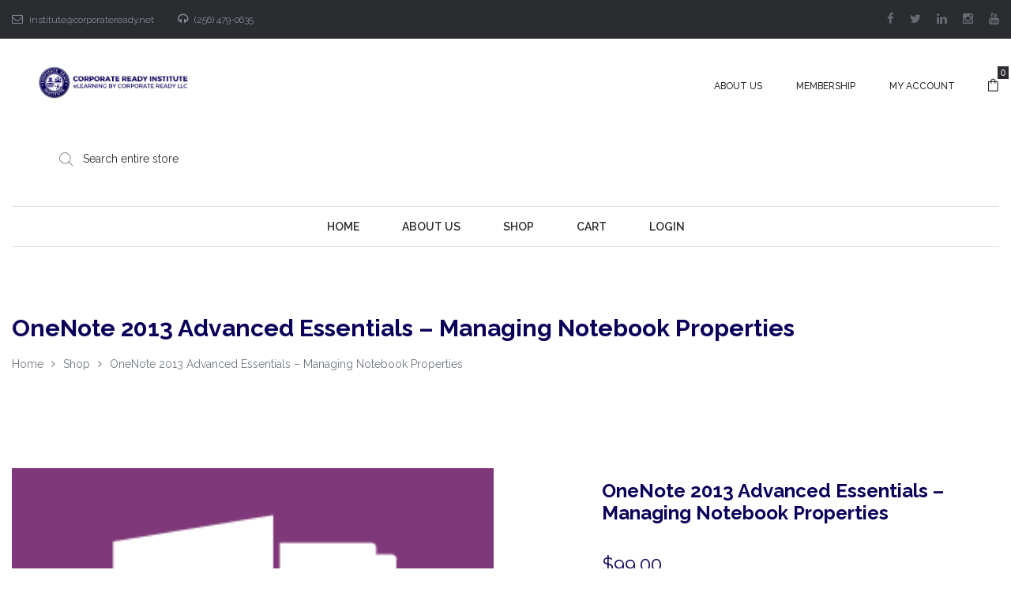

--- FILE ---
content_type: text/html; charset=UTF-8
request_url: https://crilearning.com/product/onenote-2013-advanced-essentials-managing-notebook-properties/
body_size: 20692
content:
<!DOCTYPE html>
<html lang="en-US">
<head>
    <meta charset="UTF-8"/>
    <meta name="viewport" content="width=device-width, initial-scale=1.0, maximum-scale=1.0, user-scalable=no" />
    <!--[if IE]>
    <meta http-equiv="X-UA-Compatible" content="IE=edge,chrome=1"/>
    <![endif]-->
    <link rel="profile" href="http://gmpg.org/xfn/11">
    <link rel="pingback" href="https://crilearning.com/xmlrpc.php">
    <meta name='robots' content='index, follow, max-image-preview:large, max-snippet:-1, max-video-preview:-1' />
	<style>img:is([sizes="auto" i], [sizes^="auto," i]) { contain-intrinsic-size: 3000px 1500px }</style>
	<style>.site-loading .la-image-loading {opacity: 1;visibility: visible;}.la-image-loading.spinner-custom .content {width: 100px;margin-top: -50px;height: 100px;margin-left: -50px;text-align: center;}.la-image-loading.spinner-custom .content img {width: auto;margin: 0 auto;}.site-loading #page.site{opacity: 0;transition: all .3s ease-in-out;}#page.site{opacity: 1;}.la-image-loading {opacity: 0;position: fixed;z-index: 999;left: 0;top: 0;right: 0;bottom: 0;background: #fff;overflow: hidden;transition: all .3s ease-in-out;visibility: hidden;}.la-image-loading .content {position: absolute;width: 50px;height: 50px;top: 50%;left: 50%;margin-left: -25px;margin-top: -50px;}.la-loader.spinner1 {height: 100%;width: 100%;display: block;box-shadow: 0px 0px 20px 0px rgba(0,0,0,0.15);-webkit-box-shadow: 0px 0px 20px 0px rgba(0,0,0,0.15);-webkit-animation: la-rotateplane 1.2s infinite ease-in-out;animation: la-rotateplane 1.2s infinite ease-in-out;border-radius: 3px;-moz-border-radius: 3px;-webkit-border-radius: 3px;background-color: #0a0059;}@-webkit-keyframes la-rotateplane {  0% { -webkit-transform: perspective(120px) }  50% { -webkit-transform: perspective(120px) rotateY(180deg) }  100% { -webkit-transform: perspective(120px) rotateY(180deg)  rotateX(180deg) }}@keyframes la-rotateplane {  0% { transform: perspective(120px) rotateX(0deg) rotateY(0deg);}  50% { transform: perspective(120px) rotateX(-180.1deg) rotateY(0deg);}  100% { transform: perspective(120px) rotateX(-180deg) rotateY(-179.9deg);}}.la-loader.spinner2 {width: 40px;height: 40px;margin-top:-20px;margin-left:-20px;background-color: #0a0059;box-shadow: 0px 0px 20px 0px rgba(0,0,0,0.15);-webkit-box-shadow: 0px 0px 20px 0px rgba(0,0,0,0.15);border-radius: 100%;-webkit-animation: la-scaleout 1.0s infinite ease-in-out;animation: la-scaleout 1.0s infinite ease-in-out;}@-webkit-keyframes la-scaleout {  0% { -webkit-transform: scale(0.0) }  100% {-webkit-transform: scale(1.0); opacity: 0;}}@keyframes la-scaleout {  0% {transform: scale(0.0);-webkit-transform: scale(0.0);}  100% {transform: scale(1.0);-webkit-transform: scale(1.0);opacity: 0;}}.la-loader.spinner3 {  margin: -9px 0px 0px -35px;  width: 70px;  text-align: center;}.la-loader.spinner3 .bounce1,.la-loader.spinner3 .bounce2,.la-loader.spinner3 .bounce3 {  width: 18px;  height: 18px;  background-color: #0a0059;  box-shadow: 0px 0px 20px 0px rgba(0,0,0,0.15);  -webkit-box-shadow: 0px 0px 20px 0px rgba(0,0,0,0.15);  border-radius: 100%;  display: inline-block;  -webkit-animation: la-bouncedelay 1.4s infinite ease-in-out;  animation: la-bouncedelay 1.4s infinite ease-in-out;-webkit-animation-fill-mode: both;  animation-fill-mode: both;}.la-loader.spinner3 .bounce1 {  -webkit-animation-delay: -0.32s;  animation-delay: -0.32s;}.la-loader.spinner3 .bounce2 {  -webkit-animation-delay: -0.16s;  animation-delay: -0.16s;}@-webkit-keyframes la-bouncedelay {  0%, 80%, 100% { -webkit-transform: scale(0.0) }  40% { -webkit-transform: scale(1.0) }}@keyframes la-bouncedelay {  0%, 80%, 100% {transform: scale(0.0);}  40% {transform: scale(1.0);}}.la-loader.spinner4 {  margin: -20px 0px 0px -20px;  width: 40px;  height: 40px;  text-align: center;  -webkit-animation: la-rotate 2.0s infinite linear;  animation: la-rotate 2.0s infinite linear;}.la-loader.spinner4 .dot1,.la-loader.spinner4 .dot2 {  width: 60%;  height: 60%;  display: inline-block;  position: absolute;  top: 0;  background-color: #0a0059;  border-radius: 100%;  -webkit-animation: la-bounce 2.0s infinite ease-in-out;  animation: la-bounce 2.0s infinite ease-in-out;  box-shadow: 0px 0px 20px 0px rgba(0,0,0,0.15);  -webkit-box-shadow: 0px 0px 20px 0px rgba(0,0,0,0.15);}.la-loader.spinner4 .dot2 {  top: auto;  bottom: 0px;  -webkit-animation-delay: -1.0s;  animation-delay: -1.0s;}@-webkit-keyframes la-rotate { 100% { -webkit-transform: rotate(360deg) }}@keyframes la-rotate { 100% { transform: rotate(360deg); -webkit-transform: rotate(360deg) }}@-webkit-keyframes la-bounce {  0%, 100% { -webkit-transform: scale(0.0) }  50% { -webkit-transform: scale(1.0) }}@keyframes la-bounce {  0%, 100% {transform: scale(0.0);}  50% { transform: scale(1.0);}}</style>
	<!-- This site is optimized with the Yoast SEO plugin v25.3.1 - https://yoast.com/wordpress/plugins/seo/ -->
	<title>OneNote 2013 Advanced Essentials - Managing Notebook Properties - Corporate Ready Institute Courses</title>
	<link rel="canonical" href="https://crilearning.com/product/onenote-2013-advanced-essentials-managing-notebook-properties/" />
	<meta property="og:locale" content="en_US" />
	<meta property="og:type" content="article" />
	<meta property="og:title" content="OneNote 2013 Advanced Essentials - Managing Notebook Properties - Corporate Ready Institute Courses" />
	<meta property="og:description" content="Students are given the skills to" />
	<meta property="og:url" content="https://crilearning.com/product/onenote-2013-advanced-essentials-managing-notebook-properties/" />
	<meta property="og:site_name" content="Corporate Ready Institute Courses" />
	<meta property="og:image" content="https://crilearning.com/wp-content/uploads/sites/43/2021/10/1059783.png" />
	<meta property="og:image:width" content="282" />
	<meta property="og:image:height" content="207" />
	<meta property="og:image:type" content="image/png" />
	<meta name="twitter:card" content="summary_large_image" />
	<script type="application/ld+json" class="yoast-schema-graph">{"@context":"https://schema.org","@graph":[{"@type":"WebPage","@id":"https://crilearning.com/product/onenote-2013-advanced-essentials-managing-notebook-properties/","url":"https://crilearning.com/product/onenote-2013-advanced-essentials-managing-notebook-properties/","name":"OneNote 2013 Advanced Essentials - Managing Notebook Properties - Corporate Ready Institute Courses","isPartOf":{"@id":"https://crilearning.com/#website"},"primaryImageOfPage":{"@id":"https://crilearning.com/product/onenote-2013-advanced-essentials-managing-notebook-properties/#primaryimage"},"image":{"@id":"https://crilearning.com/product/onenote-2013-advanced-essentials-managing-notebook-properties/#primaryimage"},"thumbnailUrl":"https://crilearning.com/wp-content/uploads/sites/43/2021/10/1059783.png","datePublished":"2021-10-07T17:07:57+00:00","breadcrumb":{"@id":"https://crilearning.com/product/onenote-2013-advanced-essentials-managing-notebook-properties/#breadcrumb"},"inLanguage":"en-US","potentialAction":[{"@type":"ReadAction","target":["https://crilearning.com/product/onenote-2013-advanced-essentials-managing-notebook-properties/"]}]},{"@type":"ImageObject","inLanguage":"en-US","@id":"https://crilearning.com/product/onenote-2013-advanced-essentials-managing-notebook-properties/#primaryimage","url":"https://crilearning.com/wp-content/uploads/sites/43/2021/10/1059783.png","contentUrl":"https://crilearning.com/wp-content/uploads/sites/43/2021/10/1059783.png","width":282,"height":207},{"@type":"BreadcrumbList","@id":"https://crilearning.com/product/onenote-2013-advanced-essentials-managing-notebook-properties/#breadcrumb","itemListElement":[{"@type":"ListItem","position":1,"name":"Home","item":"https://crilearning.com/"},{"@type":"ListItem","position":2,"name":"Shop","item":"https://crilearning.com/"},{"@type":"ListItem","position":3,"name":"OneNote 2013 Advanced Essentials &#8211; Managing Notebook Properties"}]},{"@type":"WebSite","@id":"https://crilearning.com/#website","url":"https://crilearning.com/","name":"Corporate Ready Institute Courses","description":"","potentialAction":[{"@type":"SearchAction","target":{"@type":"EntryPoint","urlTemplate":"https://crilearning.com/?s={search_term_string}"},"query-input":{"@type":"PropertyValueSpecification","valueRequired":true,"valueName":"search_term_string"}}],"inLanguage":"en-US"}]}</script>
	<!-- / Yoast SEO plugin. -->


<link rel='dns-prefetch' href='//fonts.googleapis.com' />
<link rel="alternate" type="application/rss+xml" title="Corporate Ready Institute Courses &raquo; Feed" href="https://crilearning.com/feed/" />
<link rel="alternate" type="application/rss+xml" title="Corporate Ready Institute Courses &raquo; Comments Feed" href="https://crilearning.com/comments/feed/" />
<link rel="alternate" type="application/rss+xml" title="Corporate Ready Institute Courses &raquo; OneNote 2013 Advanced Essentials &#8211; Managing Notebook Properties Comments Feed" href="https://crilearning.com/product/onenote-2013-advanced-essentials-managing-notebook-properties/feed/" />
<script type="text/javascript">
/* <![CDATA[ */
window._wpemojiSettings = {"baseUrl":"https:\/\/s.w.org\/images\/core\/emoji\/15.1.0\/72x72\/","ext":".png","svgUrl":"https:\/\/s.w.org\/images\/core\/emoji\/15.1.0\/svg\/","svgExt":".svg","source":{"concatemoji":"https:\/\/crilearning.com\/wp-includes\/js\/wp-emoji-release.min.js"}};
/*! This file is auto-generated */
!function(i,n){var o,s,e;function c(e){try{var t={supportTests:e,timestamp:(new Date).valueOf()};sessionStorage.setItem(o,JSON.stringify(t))}catch(e){}}function p(e,t,n){e.clearRect(0,0,e.canvas.width,e.canvas.height),e.fillText(t,0,0);var t=new Uint32Array(e.getImageData(0,0,e.canvas.width,e.canvas.height).data),r=(e.clearRect(0,0,e.canvas.width,e.canvas.height),e.fillText(n,0,0),new Uint32Array(e.getImageData(0,0,e.canvas.width,e.canvas.height).data));return t.every(function(e,t){return e===r[t]})}function u(e,t,n){switch(t){case"flag":return n(e,"\ud83c\udff3\ufe0f\u200d\u26a7\ufe0f","\ud83c\udff3\ufe0f\u200b\u26a7\ufe0f")?!1:!n(e,"\ud83c\uddfa\ud83c\uddf3","\ud83c\uddfa\u200b\ud83c\uddf3")&&!n(e,"\ud83c\udff4\udb40\udc67\udb40\udc62\udb40\udc65\udb40\udc6e\udb40\udc67\udb40\udc7f","\ud83c\udff4\u200b\udb40\udc67\u200b\udb40\udc62\u200b\udb40\udc65\u200b\udb40\udc6e\u200b\udb40\udc67\u200b\udb40\udc7f");case"emoji":return!n(e,"\ud83d\udc26\u200d\ud83d\udd25","\ud83d\udc26\u200b\ud83d\udd25")}return!1}function f(e,t,n){var r="undefined"!=typeof WorkerGlobalScope&&self instanceof WorkerGlobalScope?new OffscreenCanvas(300,150):i.createElement("canvas"),a=r.getContext("2d",{willReadFrequently:!0}),o=(a.textBaseline="top",a.font="600 32px Arial",{});return e.forEach(function(e){o[e]=t(a,e,n)}),o}function t(e){var t=i.createElement("script");t.src=e,t.defer=!0,i.head.appendChild(t)}"undefined"!=typeof Promise&&(o="wpEmojiSettingsSupports",s=["flag","emoji"],n.supports={everything:!0,everythingExceptFlag:!0},e=new Promise(function(e){i.addEventListener("DOMContentLoaded",e,{once:!0})}),new Promise(function(t){var n=function(){try{var e=JSON.parse(sessionStorage.getItem(o));if("object"==typeof e&&"number"==typeof e.timestamp&&(new Date).valueOf()<e.timestamp+604800&&"object"==typeof e.supportTests)return e.supportTests}catch(e){}return null}();if(!n){if("undefined"!=typeof Worker&&"undefined"!=typeof OffscreenCanvas&&"undefined"!=typeof URL&&URL.createObjectURL&&"undefined"!=typeof Blob)try{var e="postMessage("+f.toString()+"("+[JSON.stringify(s),u.toString(),p.toString()].join(",")+"));",r=new Blob([e],{type:"text/javascript"}),a=new Worker(URL.createObjectURL(r),{name:"wpTestEmojiSupports"});return void(a.onmessage=function(e){c(n=e.data),a.terminate(),t(n)})}catch(e){}c(n=f(s,u,p))}t(n)}).then(function(e){for(var t in e)n.supports[t]=e[t],n.supports.everything=n.supports.everything&&n.supports[t],"flag"!==t&&(n.supports.everythingExceptFlag=n.supports.everythingExceptFlag&&n.supports[t]);n.supports.everythingExceptFlag=n.supports.everythingExceptFlag&&!n.supports.flag,n.DOMReady=!1,n.readyCallback=function(){n.DOMReady=!0}}).then(function(){return e}).then(function(){var e;n.supports.everything||(n.readyCallback(),(e=n.source||{}).concatemoji?t(e.concatemoji):e.wpemoji&&e.twemoji&&(t(e.twemoji),t(e.wpemoji)))}))}((window,document),window._wpemojiSettings);
/* ]]> */
</script>
<style id='wp-emoji-styles-inline-css' type='text/css'>

	img.wp-smiley, img.emoji {
		display: inline !important;
		border: none !important;
		box-shadow: none !important;
		height: 1em !important;
		width: 1em !important;
		margin: 0 0.07em !important;
		vertical-align: -0.1em !important;
		background: none !important;
		padding: 0 !important;
	}
</style>
<link rel='stylesheet' id='wp-block-library-css' href='https://crilearning.com/wp-includes/css/dist/block-library/style.min.css' type='text/css' media='all' />
<style id='classic-theme-styles-inline-css' type='text/css'>
/*! This file is auto-generated */
.wp-block-button__link{color:#fff;background-color:#32373c;border-radius:9999px;box-shadow:none;text-decoration:none;padding:calc(.667em + 2px) calc(1.333em + 2px);font-size:1.125em}.wp-block-file__button{background:#32373c;color:#fff;text-decoration:none}
</style>
<style id='global-styles-inline-css' type='text/css'>
:root{--wp--preset--aspect-ratio--square: 1;--wp--preset--aspect-ratio--4-3: 4/3;--wp--preset--aspect-ratio--3-4: 3/4;--wp--preset--aspect-ratio--3-2: 3/2;--wp--preset--aspect-ratio--2-3: 2/3;--wp--preset--aspect-ratio--16-9: 16/9;--wp--preset--aspect-ratio--9-16: 9/16;--wp--preset--color--black: #000000;--wp--preset--color--cyan-bluish-gray: #abb8c3;--wp--preset--color--white: #ffffff;--wp--preset--color--pale-pink: #f78da7;--wp--preset--color--vivid-red: #cf2e2e;--wp--preset--color--luminous-vivid-orange: #ff6900;--wp--preset--color--luminous-vivid-amber: #fcb900;--wp--preset--color--light-green-cyan: #7bdcb5;--wp--preset--color--vivid-green-cyan: #00d084;--wp--preset--color--pale-cyan-blue: #8ed1fc;--wp--preset--color--vivid-cyan-blue: #0693e3;--wp--preset--color--vivid-purple: #9b51e0;--wp--preset--gradient--vivid-cyan-blue-to-vivid-purple: linear-gradient(135deg,rgba(6,147,227,1) 0%,rgb(155,81,224) 100%);--wp--preset--gradient--light-green-cyan-to-vivid-green-cyan: linear-gradient(135deg,rgb(122,220,180) 0%,rgb(0,208,130) 100%);--wp--preset--gradient--luminous-vivid-amber-to-luminous-vivid-orange: linear-gradient(135deg,rgba(252,185,0,1) 0%,rgba(255,105,0,1) 100%);--wp--preset--gradient--luminous-vivid-orange-to-vivid-red: linear-gradient(135deg,rgba(255,105,0,1) 0%,rgb(207,46,46) 100%);--wp--preset--gradient--very-light-gray-to-cyan-bluish-gray: linear-gradient(135deg,rgb(238,238,238) 0%,rgb(169,184,195) 100%);--wp--preset--gradient--cool-to-warm-spectrum: linear-gradient(135deg,rgb(74,234,220) 0%,rgb(151,120,209) 20%,rgb(207,42,186) 40%,rgb(238,44,130) 60%,rgb(251,105,98) 80%,rgb(254,248,76) 100%);--wp--preset--gradient--blush-light-purple: linear-gradient(135deg,rgb(255,206,236) 0%,rgb(152,150,240) 100%);--wp--preset--gradient--blush-bordeaux: linear-gradient(135deg,rgb(254,205,165) 0%,rgb(254,45,45) 50%,rgb(107,0,62) 100%);--wp--preset--gradient--luminous-dusk: linear-gradient(135deg,rgb(255,203,112) 0%,rgb(199,81,192) 50%,rgb(65,88,208) 100%);--wp--preset--gradient--pale-ocean: linear-gradient(135deg,rgb(255,245,203) 0%,rgb(182,227,212) 50%,rgb(51,167,181) 100%);--wp--preset--gradient--electric-grass: linear-gradient(135deg,rgb(202,248,128) 0%,rgb(113,206,126) 100%);--wp--preset--gradient--midnight: linear-gradient(135deg,rgb(2,3,129) 0%,rgb(40,116,252) 100%);--wp--preset--font-size--small: 13px;--wp--preset--font-size--medium: 20px;--wp--preset--font-size--large: 36px;--wp--preset--font-size--x-large: 42px;--wp--preset--spacing--20: 0.44rem;--wp--preset--spacing--30: 0.67rem;--wp--preset--spacing--40: 1rem;--wp--preset--spacing--50: 1.5rem;--wp--preset--spacing--60: 2.25rem;--wp--preset--spacing--70: 3.38rem;--wp--preset--spacing--80: 5.06rem;--wp--preset--shadow--natural: 6px 6px 9px rgba(0, 0, 0, 0.2);--wp--preset--shadow--deep: 12px 12px 50px rgba(0, 0, 0, 0.4);--wp--preset--shadow--sharp: 6px 6px 0px rgba(0, 0, 0, 0.2);--wp--preset--shadow--outlined: 6px 6px 0px -3px rgba(255, 255, 255, 1), 6px 6px rgba(0, 0, 0, 1);--wp--preset--shadow--crisp: 6px 6px 0px rgba(0, 0, 0, 1);}:where(.is-layout-flex){gap: 0.5em;}:where(.is-layout-grid){gap: 0.5em;}body .is-layout-flex{display: flex;}.is-layout-flex{flex-wrap: wrap;align-items: center;}.is-layout-flex > :is(*, div){margin: 0;}body .is-layout-grid{display: grid;}.is-layout-grid > :is(*, div){margin: 0;}:where(.wp-block-columns.is-layout-flex){gap: 2em;}:where(.wp-block-columns.is-layout-grid){gap: 2em;}:where(.wp-block-post-template.is-layout-flex){gap: 1.25em;}:where(.wp-block-post-template.is-layout-grid){gap: 1.25em;}.has-black-color{color: var(--wp--preset--color--black) !important;}.has-cyan-bluish-gray-color{color: var(--wp--preset--color--cyan-bluish-gray) !important;}.has-white-color{color: var(--wp--preset--color--white) !important;}.has-pale-pink-color{color: var(--wp--preset--color--pale-pink) !important;}.has-vivid-red-color{color: var(--wp--preset--color--vivid-red) !important;}.has-luminous-vivid-orange-color{color: var(--wp--preset--color--luminous-vivid-orange) !important;}.has-luminous-vivid-amber-color{color: var(--wp--preset--color--luminous-vivid-amber) !important;}.has-light-green-cyan-color{color: var(--wp--preset--color--light-green-cyan) !important;}.has-vivid-green-cyan-color{color: var(--wp--preset--color--vivid-green-cyan) !important;}.has-pale-cyan-blue-color{color: var(--wp--preset--color--pale-cyan-blue) !important;}.has-vivid-cyan-blue-color{color: var(--wp--preset--color--vivid-cyan-blue) !important;}.has-vivid-purple-color{color: var(--wp--preset--color--vivid-purple) !important;}.has-black-background-color{background-color: var(--wp--preset--color--black) !important;}.has-cyan-bluish-gray-background-color{background-color: var(--wp--preset--color--cyan-bluish-gray) !important;}.has-white-background-color{background-color: var(--wp--preset--color--white) !important;}.has-pale-pink-background-color{background-color: var(--wp--preset--color--pale-pink) !important;}.has-vivid-red-background-color{background-color: var(--wp--preset--color--vivid-red) !important;}.has-luminous-vivid-orange-background-color{background-color: var(--wp--preset--color--luminous-vivid-orange) !important;}.has-luminous-vivid-amber-background-color{background-color: var(--wp--preset--color--luminous-vivid-amber) !important;}.has-light-green-cyan-background-color{background-color: var(--wp--preset--color--light-green-cyan) !important;}.has-vivid-green-cyan-background-color{background-color: var(--wp--preset--color--vivid-green-cyan) !important;}.has-pale-cyan-blue-background-color{background-color: var(--wp--preset--color--pale-cyan-blue) !important;}.has-vivid-cyan-blue-background-color{background-color: var(--wp--preset--color--vivid-cyan-blue) !important;}.has-vivid-purple-background-color{background-color: var(--wp--preset--color--vivid-purple) !important;}.has-black-border-color{border-color: var(--wp--preset--color--black) !important;}.has-cyan-bluish-gray-border-color{border-color: var(--wp--preset--color--cyan-bluish-gray) !important;}.has-white-border-color{border-color: var(--wp--preset--color--white) !important;}.has-pale-pink-border-color{border-color: var(--wp--preset--color--pale-pink) !important;}.has-vivid-red-border-color{border-color: var(--wp--preset--color--vivid-red) !important;}.has-luminous-vivid-orange-border-color{border-color: var(--wp--preset--color--luminous-vivid-orange) !important;}.has-luminous-vivid-amber-border-color{border-color: var(--wp--preset--color--luminous-vivid-amber) !important;}.has-light-green-cyan-border-color{border-color: var(--wp--preset--color--light-green-cyan) !important;}.has-vivid-green-cyan-border-color{border-color: var(--wp--preset--color--vivid-green-cyan) !important;}.has-pale-cyan-blue-border-color{border-color: var(--wp--preset--color--pale-cyan-blue) !important;}.has-vivid-cyan-blue-border-color{border-color: var(--wp--preset--color--vivid-cyan-blue) !important;}.has-vivid-purple-border-color{border-color: var(--wp--preset--color--vivid-purple) !important;}.has-vivid-cyan-blue-to-vivid-purple-gradient-background{background: var(--wp--preset--gradient--vivid-cyan-blue-to-vivid-purple) !important;}.has-light-green-cyan-to-vivid-green-cyan-gradient-background{background: var(--wp--preset--gradient--light-green-cyan-to-vivid-green-cyan) !important;}.has-luminous-vivid-amber-to-luminous-vivid-orange-gradient-background{background: var(--wp--preset--gradient--luminous-vivid-amber-to-luminous-vivid-orange) !important;}.has-luminous-vivid-orange-to-vivid-red-gradient-background{background: var(--wp--preset--gradient--luminous-vivid-orange-to-vivid-red) !important;}.has-very-light-gray-to-cyan-bluish-gray-gradient-background{background: var(--wp--preset--gradient--very-light-gray-to-cyan-bluish-gray) !important;}.has-cool-to-warm-spectrum-gradient-background{background: var(--wp--preset--gradient--cool-to-warm-spectrum) !important;}.has-blush-light-purple-gradient-background{background: var(--wp--preset--gradient--blush-light-purple) !important;}.has-blush-bordeaux-gradient-background{background: var(--wp--preset--gradient--blush-bordeaux) !important;}.has-luminous-dusk-gradient-background{background: var(--wp--preset--gradient--luminous-dusk) !important;}.has-pale-ocean-gradient-background{background: var(--wp--preset--gradient--pale-ocean) !important;}.has-electric-grass-gradient-background{background: var(--wp--preset--gradient--electric-grass) !important;}.has-midnight-gradient-background{background: var(--wp--preset--gradient--midnight) !important;}.has-small-font-size{font-size: var(--wp--preset--font-size--small) !important;}.has-medium-font-size{font-size: var(--wp--preset--font-size--medium) !important;}.has-large-font-size{font-size: var(--wp--preset--font-size--large) !important;}.has-x-large-font-size{font-size: var(--wp--preset--font-size--x-large) !important;}
:where(.wp-block-post-template.is-layout-flex){gap: 1.25em;}:where(.wp-block-post-template.is-layout-grid){gap: 1.25em;}
:where(.wp-block-columns.is-layout-flex){gap: 2em;}:where(.wp-block-columns.is-layout-grid){gap: 2em;}
:root :where(.wp-block-pullquote){font-size: 1.5em;line-height: 1.6;}
</style>
<link rel='stylesheet' id='contact-form-7-css' href='https://crilearning.com/wp-content/plugins/contact-form-7/includes/css/styles.css' type='text/css' media='all' />
<style id='woocommerce-inline-inline-css' type='text/css'>
.woocommerce form .form-row .required { visibility: visible; }
</style>
<link rel='stylesheet' id='la-swatches-css' href='https://crilearning.com/wp-content/plugins/la-studio-core/swatches/assets/css/swatches.css' type='text/css' media='all' />
<link rel='stylesheet' id='animate-css-css' href='https://crilearning.com/wp-content/plugins/la-studio-core/assets/css/animate.min.css' type='text/css' media='all' />
<link rel='stylesheet' id='font-awesome-css' href='https://crilearning.com/wp-content/plugins/la-studio-core/assets/css/font-awesome.min.css' type='text/css' media='all' />
<style id='font-awesome-inline-css' type='text/css'>
[data-font="FontAwesome"]:before {font-family: 'FontAwesome' !important;content: attr(data-icon) !important;speak: none !important;font-weight: normal !important;font-variant: normal !important;text-transform: none !important;line-height: 1 !important;font-style: normal !important;-webkit-font-smoothing: antialiased !important;-moz-osx-font-smoothing: grayscale !important;}
</style>
<link rel='stylesheet' id='font-linearicons-css' href='https://crilearning.com/wp-content/plugins/la-studio-core/assets/css/font-linearicons.min.css' type='text/css' media='all' />
<link rel='stylesheet' id='yith_wcpb_bundle_frontend_style-css' href='https://crilearning.com/wp-content/plugins/yith-woocommerce-product-bundles-premium/assets/css/frontend.css' type='text/css' media='all' />
<link rel='stylesheet' id='brands-styles-css' href='https://crilearning.com/wp-content/plugins/woocommerce/assets/css/brands.css' type='text/css' media='all' />
<link rel='stylesheet' id='stripe_styles-css' href='https://crilearning.com/wp-content/plugins/woocommerce-gateway-stripe/assets/css/stripe-styles.css' type='text/css' media='all' />
<link rel='stylesheet' id='oasis-base-css' href='https://crilearning.com/wp-content/themes/oasis/assets/css/base.css' type='text/css' media='all' />
<link rel='stylesheet' id='oasis-theme-css' href='https://crilearning.com/wp-content/themes/oasis/assets/css/theme.css' type='text/css' media='all' />
<link rel='stylesheet' id='oasis-woocommerce-css' href='https://crilearning.com/wp-content/themes/oasis/assets/css/woocommerce.css' type='text/css' media='all' />
<link rel='stylesheet' id='oasis-responsive-css' href='https://crilearning.com/wp-content/themes/oasis/assets/css/responsive.css' type='text/css' media='all' />
<link rel='stylesheet' id='oasis-google_fonts-css' href='//fonts.googleapis.com/css?family=Raleway%3A100%2C200%2C300%2Cregular%2C500%2C600%2C700%2C800%2C900%7CRaleway%3A100%2C200%2C300%2Cregular%2C500%2C600%2C700%2C800%2C900%7CRaleway%3A100%2C200%2C300%2Cregular%2C500%2C600%2C700%2C800%2C900&#038;subset=latin%2Clatin-ext' type='text/css' media='all' />
<link rel='stylesheet' id='oasis-default-css' href='https://crilearning.com/wp-content/themes/oasis-child/style.css' type='text/css' media='all' />
<style id='oasis-default-inline-css' type='text/css'>
.section-page-header {background-repeat: repeat;background-position: left top;background-attachment: scroll;background-color: rgba(255,255,255,0);}.section-page-header .page-header-inner{padding-top: 40px;padding-bottom: 40px;}@media(min-width: 768px){.section-page-header .page-header-inner{padding-top: 70px;padding-bottom: 70px;}}@media(min-width: 992px){.section-page-header .page-header-inner{padding-top: 70px;padding-bottom: 70px;}}.site-header-mobile .site-header-inner,#masthead_aside,.site-header .site-header-inner {background-color: #fff;}.enable-header-transparency .site-header:not(.is-sticky) .site-header-inner {background-color: transparent;}.item--category, .highlight-font-family {font-family: Raleway;}body {font-family: Raleway;font-size: 14px;color: #727883;}a:focus, a:hover {color: #0a0059;}input, select, textarea {border-color: #dddddd;padding: 10px 20px;}input:focus, select:focus, textarea:focus {border-color: #0a0059;}.button,button,html input[type="button"],input[type="reset"],input[type="submit"],.btn {background-color: #fff;color: #0a0059;border-color: #0a0059;}.button:hover,button:hover,html input[type="button"]:hover,input[type="reset"]:hover,input[type="submit"]:hover,.btn:hover {background-color: #0a0059;color: #fff;}.button.btn-secondary,button.btn-secondary,html input[type="button"].btn-secondary,input[type="reset"].btn-secondary,input[type="submit"].btn-secondary,.btn.btn-secondary {background-color: #0a0059;border-color: #0a0059;color: #fff;}.button.btn-secondary:hover,button.btn-secondary:hover,html input[type="button"].btn-secondary:hover,input[type="reset"].btn-secondary:hover,input[type="submit"].btn-secondary:hover,.btn.btn-secondary:hover {background-color: #0a0059;border-color: #0a0059;color: #fff;}.button.btn-primary,button.btn-primary,html input[type="button"].btn-primary,input[type="reset"].btn-primary,input[type="submit"].btn-primary,.btn.btn-primary {background-color: #0a0059;border-color: #0a0059;color: #fff;}.button.btn-primary:hover,button.btn-primary:hover,html input[type="button"].btn-primary:hover,input[type="reset"].btn-primary:hover,input[type="submit"].btn-primary:hover,.btn.btn-primary:hover {background-color: #0a0059;border-color: #0a0059;color: #fff;}.button.alt {background-color: #0a0059;border-color: #0a0059;color: #fff;}.button.alt:hover {background-color: #0a0059;border-color: #0a0059;color: #fff;}h1,.h1, h2,.h2, h3,.h3, h4,.h4, h5,.h5, h6,.h6 {font-family: Raleway;color: #0a0059;}table th {color: #0a0059;}table,table th,table td {border-color: #dddddd;}.star-rating {color: #727883;}.star-rating span {color: #0a0059;}.la-pagination ul .page-numbers {border-color: #0a0059;color: #0a0059;}.la-pagination ul .page-numbers.current, .la-pagination ul .page-numbers:hover {border-color: #0a0059;color: #fff;background: #0a0059;}.share-links a {border-color: #dddddd;}.search-form .search-button:hover {color: #0a0059;}.slick-slider button.slick-arrow:hover {background-color: #0a0059;border-color: #0a0059;}.slick-slider .slick-dots li:hover button,.slick-slider .slick-dots .slick-active button {background-color: #0a0059;}.vertical-style ul li:hover a, .vertical-style ul li.active a {color: #0a0059;}.filter-style-default ul li:hover a, .filter-style-default ul li.active a {border-bottom-color: #0a0059;}.block-title-inside .la-contacts-item > span:first-child {font-family: Raleway;color: #0a0059;}.top-area {background-color: #2b2c30;color: #a9aebd;}.top-area a {color: #696c75;}.top-area a:hover {color: #fff;}.header-toggle-cart .header_shopping_cart .buttons .wc-forward {color: #0a0059;}.header-toggle-cart .header_shopping_cart .buttons .wc-forward:hover {color: #0a0059;}.header-toggle-cart .header_shopping_cart .buttons .checkout {color: #fff;background: #0a0059;}.header-toggle-cart .header_shopping_cart .buttons .checkout:hover {color: #fff;background-color: #0a0059;}.site-header .header-search {color: #2b2c30;}.site-header .btn-aside-toggle,.site-header .header-toggle-cart > a,.site-header .header-top-nav ul.menu > li > a {color: #2b2c30;}.site-header .btn-aside-toggle:hover,.site-header .btn-aside-toggle.active,.site-header .header-toggle-cart.active > a,.site-header .header-toggle-cart:hover > a,.site-header .header-top-nav ul.menu > li:hover > a {color: #0a0059;}.header-top-areas .header-search {color: #2b2c30;}.header-top-areas .header-top-nav ul.menu > li > a,.header-top-areas .header-toggle-cart > a {color: #2b2c30;}.header-top-areas .header-top-nav ul.menu > li:hover > a,.header-top-areas .header-toggle-cart.active > a,.header-top-areas .header-toggle-cart:hover > a {color: #0a0059;}.header-v1 .header-bottom {border-top-color: #dddddd;border-bottom-color: #dddddd;}.header-v1 .header-bottom .mega-menu > li > a{color: #2b2c30;background-color: rgba(0, 0, 0, 0);}.header-v1 .header-bottom .mega-menu > li:hover > a{color: #0a0059;background-color: rgba(0, 0, 0, 0);}.header-v1 .header-bottom .mega-menu > li.active > a{color: #0a0059;background-color: rgba(0, 0, 0, 0);}.header-v2 .header--aside .site-main-nav .mega-menu > li > a{color: #2b2c30;background-color: rgba(0, 0, 0, 0);}.header-v2 .header--aside .site-main-nav .mega-menu > li:hover > a{color: #0a0059;background-color: rgba(0, 0, 0, 0);}.header-v2 .header--aside .site-main-nav .mega-menu > li.active > a{color: #0a0059;background-color: rgba(0, 0, 0, 0);}.header-v4 .site-header .site-main-nav .mega-menu > li > a{color: #2b2c30;background-color: rgba(0, 0, 0, 0);}.header-v4 .site-header .site-main-nav .mega-menu > li:hover > a{color: #0a0059;background-color: rgba(0, 0, 0, 0);}.header-v4 .site-header .site-main-nav .mega-menu > li.active > a{color: #0a0059;background-color: rgba(0, 0, 0, 0);}.header-v5 .header-main .header-search .search-button:hover {color: #0a0059;}.header-v5 .site-category-nav .toggle-category-menu {background: #0a0059;}.header-v5 .site-header .header-toggle-cart > a > i {color: #0a0059;}.header-v5 .site-header .mega-menu > li > a{color: #2b2c30;background-color: rgba(0, 0, 0, 0);}.header-v5 .site-header .mega-menu > li:hover > a{color: #0a0059;background-color: rgba(0, 0, 0, 0);}.header-v5 .site-header .mega-menu > li.active > a{color: #0a0059;background-color: transparent;}.header-v5.enable-header-transparency .site-header:not(.is-sticky) .mega-menu > li > a{color: #2b2c30;background-color: rgba(0, 0, 0, 0);}.header-v5.enable-header-transparency .site-header:not(.is-sticky) .mega-menu > li:hover > a{color: #0a0059;background-color: rgba(0, 0, 0, 0);}.header-v5.enable-header-transparency .site-header:not(.is-sticky) .mega-menu > li.active > a{color: #0a0059;background-color: rgba(0, 0, 0, 0);}.header-v5 .site-category-nav .nav-inner{background: #1e1e21;}.header-v5 .site-header .site-category-nav .nav-inner .mega-menu > li > a{color: #ffffff;}.header-v5 .site-header .site-category-nav .nav-inner .mega-menu > li:hover > a{color: #0a0059;}.header-v5 .site-header .site-category-nav .nav-inner .mega-menu > li.active > a{color: #0a0059;}.header-v6 .header-main .header-search .search-button {background: #0a0059;}.header-v6 .header-main .header-search .search-button:hover {background-color: #0a0059;}.enable-header-transparency .site-header:not(.is-sticky) .header-search {color: #0a0059;}.enable-header-transparency .site-header:not(.is-sticky) .btn-aside-toggle,.enable-header-transparency .site-header:not(.is-sticky) .header-toggle-cart > a,.enable-header-transparency .site-header:not(.is-sticky) .header-top-nav ul.menu > li > a {color: #2b2c30;}.enable-header-transparency .site-header:not(.is-sticky) .btn-aside-toggle:hover,.enable-header-transparency .site-header:not(.is-sticky) .btn-aside-toggle.active,.enable-header-transparency .site-header:not(.is-sticky) .header-toggle-cart.active > a,.enable-header-transparency .site-header:not(.is-sticky) .header-toggle-cart:hover > a,.enable-header-transparency .site-header:not(.is-sticky) .header-top-nav ul.menu > li:hover > a {color: #0a0059;}.enable-header-transparency .header-top-areas .header-search {color: #0a0059;}.enable-header-transparency .header-top-areas .header-top-nav ul.menu > li > a,.enable-header-transparency .header-top-areas .header-toggle-cart > a {color: #2b2c30;}.enable-header-transparency .header-top-areas .header-top-nav ul.menu > li:hover > a,.enable-header-transparency .header-top-areas .header-toggle-cart.active > a,.enable-header-transparency .header-top-areas .header-toggle-cart:hover > a {color: #0a0059;}.dl-menuwrapper ul {background: #00126d;border-color: #dddddd;}.dl-menuwrapper li {border-top-color: #dddddd;}.dl-menuwrapper li li > a{background-color: rgba(0,0,0,0);color: #ffffff;}.dl-menuwrapper li li.active > a{background-color: rgba(0,0,0,0);color: #a5a5a5;}.dl-menuwrapper li a{background-color: rgba(0,0,0,0);color: #fff;}.dl-menuwrapper li.active > a{background-color: rgba(0,0,0,0);color: #727883;}.site-header-mobile .header-main .search-form{border-color: #dddddd;color: #0a0059;}.site-header-mobile .btn-mobile-menu-trigger,.site-header-mobile .header-toggle-cart > a{color: #2b2c30;}.site-header-mobile .btn-mobile-menu-trigger:hover,.site-header-mobile .btn-mobile-menu-trigger.active,.site-header-mobile .header-toggle-cart:hover > a{color: #0a0059;}.mega-menu .tip.hot,.menu .tip.hot {background-color: #0a0059;}.mega-menu .tip.hot .tip-arrow:before,.menu .tip.hot .tip-arrow:before {color: #0a0059;}.mega-menu .popup li > a {color: #696c75;background-color: rgba(0,0,0,0);}.mega-menu .popup li:hover > a {color: #1c1d1f;background-color: rgba(0,0,0,0);}.mega-menu .popup li.active > a {color: #1c1d1f;background-color: rgba(0,0,0,0);}.mega-menu .popup > .inner,.mega-menu .mm-popup-wide .inner > ul.sub-menu > li li ul.sub-menu,.mega-menu .mm-popup-narrow ul ul {background-color: #fff;}.mega-menu .mm-popup-wide .inner > ul.sub-menu > li li li:hover > a,.mega-menu .mm-popup-narrow li.menu-item:hover > a {color: #1c1d1f;background-color: rgba(0,0,0,0);}.mega-menu .mm-popup-wide .inner > ul.sub-menu > li li li.active > a,.mega-menu .mm-popup-narrow li.menu-item.active > a {color: #1c1d1f;background-color: rgba(0,0,0,0);}.mega-menu .mm-popup-wide .inner > ul.sub-menu > li > a {color: #ffffff;}.sidebar-inner .product-title,.mini_cart_item a:not(.remove) {color: #0a0059;font-family: Raleway;}.site-footer {color: #ffffff;background-color: #060063;}.site-footer a {color: #7eb8e5;}.site-footer a:hover {color: #80a0c9;}.site-footer .widget .widget-title {color: #ffffff;}.showposts-loop.showposts-loop-list-1col .link-readmore,.showposts-list.loop-style-1 .link-readmore {color: #0a0059;}.tags-list a:hover {color: #0a0059;}.item--category {color: #727883;}.item--category a:hover {color: #0a0059;}.entry-meta {color: #727883;}.entry-meta a:hover {color: #0a0059;}.btn-readmore {font-family: Raleway;color: #0a0059;}.btn-readmore i {color: #0a0059;}.author-info .author-bio {color: #727883;}.post-navigation .post-title {color: #0a0059;}.commentlist .comment-author {color: #0a0059;}.commentlist .meta {color: #727883;}.commentlist .comment-reply-link {border-color: #dddddd;}.wc-tab-content .commentlist .meta strong {color: #0a0059;}.vc_btn3-container .vc_btn3 {text-align: center;max-width: 100%;overflow: hidden;line-height: inherit;color: #fff;}.vc_btn3-container .vc_btn3.vc_btn3-color-la-primary {background-color: #0a0059;border-color: #0a0059;}.vc_btn3-container .vc_btn3.vc_btn3-color-la-secondary {background-color: #0a0059;border-color: #0a0059;}.vc_btn3-container .vc_btn3.vc_btn3-color-la-white {color: #0a0059;}.vc_btn3-container .vc_btn3.vc_btn3-color-la-transparent {color: #0a0059 !important;border-color: #0a0059 !important;}.vc_btn3-container .vc_btn3.vc_btn3-color-la-transparent:hover {background-color: #0a0059;color: #fff !important;border-color: #0a0059 !important;}.vc_btn3-container .vc_general.vc_btn3:hover {background-color: #0a0059;border-color: #0a0059;color: #fff;}.social-media-link.style-round a, .social-media-link.style-square a, .social-media-link.style-circle a {background-color: #0a0059;}.social-media-link.style-round a:hover, .social-media-link.style-square a:hover, .social-media-link.style-circle a:hover {background-color: #0a0059;}.loop-style-3 .team-member-item .item--title a {color: #0a0059;}.loop-style-3 .team-member-item .item--social a:hover {color: #0a0059;}.loop-style-4 .team-member-item .item--social {background-color: #0a0059;}.loop-style-4 .team-member-item .item--title:before {border-top-color: #0a0059;}.vc_tta[class*="tabs-la-"] .vc_tta-tabs-list li.vc_active a {color: #0a0059;}.vc_tta.tabs-la-2 .vc_tta-tabs-list {border-bottom-color: 1px solid #dddddd;}.la-sc-icon-boxes .box-icon-style-simple {color: #0a0059;}.la-sc-icon-boxes .box-icon-style-square,.la-sc-icon-boxes .box-icon-style-circle,.la-sc-icon-boxes .box-icon-style-round {background-color: #0a0059;}.subscribe-form .field-submit .wpcf7-submit {background: #0a0059;}.vc_tta.vc_tta-accordion.vc_tta-style-la-1 .vc_tta-panel-title {border-bottom-color: #dddddd;}.vc_tta.vc_tta-accordion.vc_tta-style-la-2 .vc_tta-panel.vc_active .vc_tta-panel-title {color: #0a0059;}.la-pricing-table .wrap-icon .icon-inner {color: #0a0059;}.la-pricing-table .price-box .price-value {color: #0a0059;}.la-pricing-table .package-featured li strong {color: #0a0059;}.la-pricing-table-wrap.style-1 .pricing-heading {color: #0a0059;}.la-pricing-table-wrap.style-1 .package-featured li {border-top-color: #dddddd;}.la-pricing-table-wrap.style-1 .pricing-action a {color: #0a0059;}.la-pricing-table-wrap.style-1 .pricing-action a:hover {background-color: #0a0059;border-color: #0a0059;}.la-pricing-table-wrap.style-1.is_box_featured .pricing-action a {background-color: #0a0059;border-color: #0a0059;}.la-pricing-table-wrap.style-2 .la-pricing-table {border-color: #dddddd;}.la-pricing-table-wrap.style-2 .la-pricing-table .pricing-heading {background-color: #0a0059;}.la-pricing-table-wrap.style-2 .la-pricing-table .wrap-icon .icon-inner {color: #0a0059;}.la-pricing-table-wrap.style-2 .la-pricing-table .pricing-action {background-color: #0a0059;}.item--overlay {background-color: #0a0059;}.three-text-color,.text-color-highlight,.highlight-text-color {color: #727883 !important;}.text-color-heading {color: #0a0059 !important;}.text-color-primary {color: #0a0059 !important;}.select2-container .select2-choice,.select2-search,.select2-dropdown-open.select2-drop-above .select2-choice,.select2-dropdown-open.select2-drop-above .select2-choices,.select2-drop.select2-drop-active,.select2-input,.input-text {border-color: #dddddd;}.stars [class*="star-"]:hover, .stars [class*="star-"].active {color: #0a0059;}.onsale,.onsale-badge {background: #0a0059;}.wc-toolbar .wc-view-toggle .active {color: #0a0059;}.wc-toolbar .wc-toolbar-left .wc-ordering {border-color: #dddddd;}.wc-ordering ul {border-color: #dddddd;}.wc-ordering ul li:hover a, .wc-ordering ul li.active a {background-color: #0a0059;}.wc-tabs {font-family: Raleway;}.wc-tabs .active a {color: #0a0059;border-color: #0a0059;}.product-item .button:hover {color: #0a0059;}.product-item .button,.product-item .added_to_cart {color: #0a0059;}.product-item .button:hover,.product-item .added_to_cart:hover {color: #0a0059;}.product-item .price {color: #0a0059;}.products.products-list.products-list-book .product-item .product--action {border-top: 1px solid #eaeaed;}.products.products-list.products-list-book .product-item .product--action a:last-child {background-color: #0a0059;border-color: #0a0059;}.product--thumbnails .slick-current img {border-color: #dddddd;}.product--summary .price {color: #0a0059;font-family: Raleway;}.product--summary .variations label,.product--summary .product_meta label {color: #0a0059;}.product-single-design-3 .design-03-row-02 .product_meta label {color: #0a0059;}.shop_table.cart th {color: #727883;}td.actions .coupon {border-color: #dddddd;}.woocommerce-MyAccount-navigation li.is-active a {color: #0a0059;}.custom-header-top-text{background-color: #042170;color: #ffffff;}.header-v1 .site-branding {float: none !important;line-height: 0 !important;text-align: center;}.header-6{max-width: 100% !important;}.header-main .header-search, .header-main .header-right {padding: 100px 0;}.header-v4 .site-header .site-main-nav{font-size: 16px !important;}}.header-v1 .header-main .header-search {max-width: 160px !important;margin: 0 auto !important;float: none !important;}.site-branding a img {height: auto;margin-top: 20px;width: 200px;}.enable-header-sticky .site-header.is-sticky .site-header-inner {position: relative !important;}.posted_in > label,.sku_wrapper > label {margin-right: 1rem;}.wc-backward {margin-top: 1.5rem;}.footer-top{ padding: 0 !important;}header {  max-width: 2500px;}
</style>
<link rel='stylesheet' id='oasis-child-style-css' href='https://crilearning.com/wp-content/themes/oasis-child/style.css' type='text/css' media='all' />
<script type="text/template" id="tmpl-variation-template">
	<div class="woocommerce-variation-description">{{{ data.variation.variation_description }}}</div>
	<div class="woocommerce-variation-price">{{{ data.variation.price_html }}}</div>
	<div class="woocommerce-variation-availability">{{{ data.variation.availability_html }}}</div>
</script>
<script type="text/template" id="tmpl-unavailable-variation-template">
	<p role="alert">Sorry, this product is unavailable. Please choose a different combination.</p>
</script>
<script type="text/javascript" src="https://crilearning.com/wp-includes/js/jquery/jquery.min.js" id="jquery-core-js"></script>
<script type="text/javascript" src="https://crilearning.com/wp-includes/js/jquery/jquery-migrate.min.js" id="jquery-migrate-js"></script>
<script type="text/javascript" src="https://crilearning.com/wp-content/plugins/woocommerce/assets/js/jquery-blockui/jquery.blockUI.min.js" id="jquery-blockui-js" data-wp-strategy="defer"></script>
<script type="text/javascript" id="wc-add-to-cart-js-extra">
/* <![CDATA[ */
var wc_add_to_cart_params = {"ajax_url":"\/wp-admin\/admin-ajax.php","wc_ajax_url":"\/?wc-ajax=%%endpoint%%","i18n_view_cart":"View cart","cart_url":"https:\/\/crilearning.com\/cart\/","is_cart":"","cart_redirect_after_add":"no"};
/* ]]> */
</script>
<script type="text/javascript" src="https://crilearning.com/wp-content/plugins/woocommerce/assets/js/frontend/add-to-cart.min.js" id="wc-add-to-cart-js" defer="defer" data-wp-strategy="defer"></script>
<script type="text/javascript" id="wc-single-product-js-extra">
/* <![CDATA[ */
var wc_single_product_params = {"i18n_required_rating_text":"Please select a rating","i18n_rating_options":["1 of 5 stars","2 of 5 stars","3 of 5 stars","4 of 5 stars","5 of 5 stars"],"i18n_product_gallery_trigger_text":"View full-screen image gallery","review_rating_required":"yes","flexslider":{"rtl":false,"animation":"slide","smoothHeight":true,"directionNav":false,"controlNav":"thumbnails","slideshow":false,"animationSpeed":500,"animationLoop":false,"allowOneSlide":false},"zoom_enabled":"","zoom_options":[],"photoswipe_enabled":"","photoswipe_options":{"shareEl":false,"closeOnScroll":false,"history":false,"hideAnimationDuration":0,"showAnimationDuration":0},"flexslider_enabled":""};
/* ]]> */
</script>
<script type="text/javascript" src="https://crilearning.com/wp-content/plugins/woocommerce/assets/js/frontend/single-product.min.js" id="wc-single-product-js" defer="defer" data-wp-strategy="defer"></script>
<script type="text/javascript" src="https://crilearning.com/wp-content/plugins/woocommerce/assets/js/js-cookie/js.cookie.min.js" id="js-cookie-js" defer="defer" data-wp-strategy="defer"></script>
<script type="text/javascript" id="woocommerce-js-extra">
/* <![CDATA[ */
var woocommerce_params = {"ajax_url":"\/wp-admin\/admin-ajax.php","wc_ajax_url":"\/?wc-ajax=%%endpoint%%","i18n_password_show":"Show password","i18n_password_hide":"Hide password"};
/* ]]> */
</script>
<script type="text/javascript" src="https://crilearning.com/wp-content/plugins/woocommerce/assets/js/frontend/woocommerce.min.js" id="woocommerce-js" defer="defer" data-wp-strategy="defer"></script>
<script type="text/javascript" src="https://crilearning.com/wp-includes/js/underscore.min.js" id="underscore-js"></script>
<script type="text/javascript" id="wp-util-js-extra">
/* <![CDATA[ */
var _wpUtilSettings = {"ajax":{"url":"\/wp-admin\/admin-ajax.php"}};
/* ]]> */
</script>
<script type="text/javascript" src="https://crilearning.com/wp-includes/js/wp-util.min.js" id="wp-util-js"></script>
<script type="text/javascript" id="woocommerce-tokenization-form-js-extra">
/* <![CDATA[ */
var wc_tokenization_form_params = {"is_registration_required":"","is_logged_in":""};
/* ]]> */
</script>
<script type="text/javascript" src="https://crilearning.com/wp-content/plugins/woocommerce/assets/js/frontend/tokenization-form.min.js" id="woocommerce-tokenization-form-js"></script>
<script></script><link rel="https://api.w.org/" href="https://crilearning.com/wp-json/" /><link rel="alternate" title="JSON" type="application/json" href="https://crilearning.com/wp-json/wp/v2/product/1059783" /><link rel="EditURI" type="application/rsd+xml" title="RSD" href="https://crilearning.com/xmlrpc.php?rsd" />
<meta name="generator" content="WordPress 6.8.1" />
<meta name="generator" content="WooCommerce 9.9.5" />
<link rel='shortlink' href='https://crilearning.com/?p=1059783' />
<link rel="alternate" title="oEmbed (JSON)" type="application/json+oembed" href="https://crilearning.com/wp-json/oembed/1.0/embed?url=https%3A%2F%2Fcrilearning.com%2Fproduct%2Fonenote-2013-advanced-essentials-managing-notebook-properties%2F" />
<link rel="alternate" title="oEmbed (XML)" type="text/xml+oembed" href="https://crilearning.com/wp-json/oembed/1.0/embed?url=https%3A%2F%2Fcrilearning.com%2Fproduct%2Fonenote-2013-advanced-essentials-managing-notebook-properties%2F&#038;format=xml" />
	<noscript><style>.woocommerce-product-gallery{ opacity: 1 !important; }</style></noscript>
	<style type="text/css">.recentcomments a{display:inline !important;padding:0 !important;margin:0 !important;}</style><meta name="generator" content="Powered by WPBakery Page Builder - drag and drop page builder for WordPress."/>
<meta name="generator" content="Powered by Slider Revolution 6.6.14 - responsive, Mobile-Friendly Slider Plugin for WordPress with comfortable drag and drop interface." />
<link rel="icon" href="https://crilearning.com/wp-content/uploads/sites/43/2021/10/cropped-CRI-Logo-1-32x32.png" sizes="32x32" />
<link rel="icon" href="https://crilearning.com/wp-content/uploads/sites/43/2021/10/cropped-CRI-Logo-1-192x192.png" sizes="192x192" />
<link rel="apple-touch-icon" href="https://crilearning.com/wp-content/uploads/sites/43/2021/10/cropped-CRI-Logo-1-180x180.png" />
<meta name="msapplication-TileImage" content="https://crilearning.com/wp-content/uploads/sites/43/2021/10/cropped-CRI-Logo-1-270x270.png" />
<script>function setREVStartSize(e){
			//window.requestAnimationFrame(function() {
				window.RSIW = window.RSIW===undefined ? window.innerWidth : window.RSIW;
				window.RSIH = window.RSIH===undefined ? window.innerHeight : window.RSIH;
				try {
					var pw = document.getElementById(e.c).parentNode.offsetWidth,
						newh;
					pw = pw===0 || isNaN(pw) || (e.l=="fullwidth" || e.layout=="fullwidth") ? window.RSIW : pw;
					e.tabw = e.tabw===undefined ? 0 : parseInt(e.tabw);
					e.thumbw = e.thumbw===undefined ? 0 : parseInt(e.thumbw);
					e.tabh = e.tabh===undefined ? 0 : parseInt(e.tabh);
					e.thumbh = e.thumbh===undefined ? 0 : parseInt(e.thumbh);
					e.tabhide = e.tabhide===undefined ? 0 : parseInt(e.tabhide);
					e.thumbhide = e.thumbhide===undefined ? 0 : parseInt(e.thumbhide);
					e.mh = e.mh===undefined || e.mh=="" || e.mh==="auto" ? 0 : parseInt(e.mh,0);
					if(e.layout==="fullscreen" || e.l==="fullscreen")
						newh = Math.max(e.mh,window.RSIH);
					else{
						e.gw = Array.isArray(e.gw) ? e.gw : [e.gw];
						for (var i in e.rl) if (e.gw[i]===undefined || e.gw[i]===0) e.gw[i] = e.gw[i-1];
						e.gh = e.el===undefined || e.el==="" || (Array.isArray(e.el) && e.el.length==0)? e.gh : e.el;
						e.gh = Array.isArray(e.gh) ? e.gh : [e.gh];
						for (var i in e.rl) if (e.gh[i]===undefined || e.gh[i]===0) e.gh[i] = e.gh[i-1];
											
						var nl = new Array(e.rl.length),
							ix = 0,
							sl;
						e.tabw = e.tabhide>=pw ? 0 : e.tabw;
						e.thumbw = e.thumbhide>=pw ? 0 : e.thumbw;
						e.tabh = e.tabhide>=pw ? 0 : e.tabh;
						e.thumbh = e.thumbhide>=pw ? 0 : e.thumbh;
						for (var i in e.rl) nl[i] = e.rl[i]<window.RSIW ? 0 : e.rl[i];
						sl = nl[0];
						for (var i in nl) if (sl>nl[i] && nl[i]>0) { sl = nl[i]; ix=i;}
						var m = pw>(e.gw[ix]+e.tabw+e.thumbw) ? 1 : (pw-(e.tabw+e.thumbw)) / (e.gw[ix]);
						newh =  (e.gh[ix] * m) + (e.tabh + e.thumbh);
					}
					var el = document.getElementById(e.c);
					if (el!==null && el) el.style.height = newh+"px";
					el = document.getElementById(e.c+"_wrapper");
					if (el!==null && el) {
						el.style.height = newh+"px";
						el.style.display = "block";
					}
				} catch(e){
					console.log("Failure at Presize of Slider:" + e)
				}
			//});
		  };</script>
<script >try{  }catch (ex){}</script><noscript><style> .wpb_animate_when_almost_visible { opacity: 1; }</style></noscript></head>

<body class="wp-singular product-template-default single single-product postid-1059783 wp-theme-oasis wp-child-theme-oasis-child theme-oasis woocommerce woocommerce-page woocommerce-no-js wpb-js-composer js-comp-ver-7.9 vc_responsive product-single-design-1 lastudio-oasis body-col-1c header-v1 footer-v3 page-header-v1 enable-header-sticky enable-header-fullwidth enable-main-fullwidth site-loading">

<div class="la-image-loading spinner-custom"><div class="content"><div class="la-loader"><img width="1000" height="1000" src="https://crilearning.com/wp-content/uploads/sites/43/2021/10/CORPORATE-READY-INSTITUTE-7.png" class="attachment-full size-full" alt="" decoding="async" fetchpriority="high" srcset="https://crilearning.com/wp-content/uploads/sites/43/2021/10/CORPORATE-READY-INSTITUTE-7.png 1000w, https://crilearning.com/wp-content/uploads/sites/43/2021/10/CORPORATE-READY-INSTITUTE-7-300x300.png 300w, https://crilearning.com/wp-content/uploads/sites/43/2021/10/CORPORATE-READY-INSTITUTE-7-150x150.png 150w, https://crilearning.com/wp-content/uploads/sites/43/2021/10/CORPORATE-READY-INSTITUTE-7-768x768.png 768w, https://crilearning.com/wp-content/uploads/sites/43/2021/10/CORPORATE-READY-INSTITUTE-7-40x40.png 40w, https://crilearning.com/wp-content/uploads/sites/43/2021/10/CORPORATE-READY-INSTITUTE-7-600x600.png 600w, https://crilearning.com/wp-content/uploads/sites/43/2021/10/CORPORATE-READY-INSTITUTE-7-100x100.png 100w" sizes="(max-width: 1000px) 100vw, 1000px" /></div></div></div>
<div id="page" class="site">
    <div class="site-inner"><div id="top-area" class="top-area">
    <div class="container">
        <div class="top-area-items inline-inside">
            <div class="top-area-block top-area-contacts">
                <div class="la-contacts-item la-contacts-email"><a href="mailto:institute@corporateready.net">institute@corporateready.net</a></div><div class="la-contacts-item la-contacts-phone">(256) 479-0635</div>            </div>
                        <div class="top-area-block top-area-socials">        <div class="social-media-link "><a target="_blank" rel="nofollow" class="facebook" href="https://www.facebook.com/corporatereadyinstitute"  title="Facebook"><i class="fa fa-facebook"></i></a><a target="_blank" rel="nofollow" class="twitter" href="https://twitter.com/corporateready"  title="Twitter"><i class="fa fa-twitter"></i></a><a target="_blank" rel="nofollow" class="linkedin" href="http://www.linkedin.com/company/corporateready"  title="LinkedIn"><i class="fa fa-linkedin"></i></a><a target="_blank" rel="nofollow" class="instagram" href="https://www.instagram.com/crinstitute/"  title="Instagram"><i class="fa fa-instagram"></i></a><a target="_blank" rel="nofollow" class="youtube" href="https://www.youtube.com/channel/UCGJp4pzQ60Sjp1GD6l1Mnvg"  title="Youtube"><i class="fa fa-youtube"></i></a></div>
        </div>
                    </div>
    </div>
</div>
<header id="masthead" class="site-header">
    <div class="site-header-inner">
        <div class="container">
            <div class="header-main clearfix">
                <div class="header-left">
                    <div class="site-branding">
                        <a href="https://crilearning.com/" rel="home">
                            <figure class="logo--normal"><img src="https://crilearning.com/wp-content/uploads/sites/43/2021/10/CORPORATE-READY-INSTITUTE-LOGO.png" alt="Corporate Ready Institute Courses" srcset="https://crilearning.com/wp-content/uploads/sites/43/2021/10/CORPORATE-READY-INSTITUTE-LOGO.png 2x"/></figure>
                            <figure class="logo--transparency"><img src="https://crilearning.com/wp-content/uploads/sites/43/2021/10/CORPORATE-READY-INSTITUTE-LOGO.png" alt="Corporate Ready Institute Courses" srcset="https://crilearning.com/wp-content/uploads/sites/43/2021/10/CORPORATE-READY-INSTITUTE-LOGO.png 2x"/></figure>
                        </a>
                    </div>
                                        <div class="header-search">
                        <form method="get" class="search-form" action="https://crilearning.com/">
                            <input type="search" class="search-field" placeholder="Search entire store" name="s"/>
                            <button class="search-button" type="submit"><i class="lnr-magnifier"></i></button>
                        </form>
                    </div>
                                    </div>
                <div class="header-right">
                                            <div class="header-top-nav">
                            <nav id="top-area-menu">
                                <ul id="menu-top-menu" class="menu"><li id="menu-item-1060603" class="menu-item menu-item-type-custom menu-item-object-custom menu-item-1060603"><a href="http://www.corporatereadyinstitute.com/about-us">About Us</a></li>
<li id="menu-item-1060588" class="menu-item menu-item-type-custom menu-item-object-custom menu-item-1060588"><a href="http://corporatereadyinstitute.com/membership">Membership</a></li>
<li id="menu-item-1060590" class="menu-item menu-item-type-post_type menu-item-object-page menu-item-1060590"><a href="https://crilearning.com/my-account/">My account</a></li>
</ul>                            </nav>
                        </div>
                                                            <div class="header-toggle-cart">
                        <a href="https://crilearning.com/cart/"><i class="la-icon-bag"></i><span class="la-cart-count">0</span></a>
                        <div class="header_shopping_cart">
                            <div class="widget_shopping_cart_content">
                                <div class="cart-loading"></div>
                            </div>
                        </div>
                    </div>
                                    </div>
            </div>
            <div class="header-bottom clearfix">
                <nav class="site-main-nav clearfix" data-container="#masthead .header-bottom">
                    <ul id="menu-main" class="main-menu mega-menu"><li  class="menu-item menu-item-type-post_type menu-item-object-page menu-item-home current_page_parent mm-item mm-popup-narrow mm-item-level-0 menu-item-1060532"><a href="https://crilearning.com/"><span class="mm-text">Home</span></a></li>
<li  class="menu-item menu-item-type-custom menu-item-object-custom mm-item mm-popup-narrow mm-item-level-0 menu-item-1060564"><a href="https://www.corporatereadyinstitute.com/about"><span class="mm-text">About Us</span></a></li>
<li  class="menu-item menu-item-type-post_type menu-item-object-page menu-item-home menu-item-has-children current_page_parent mm-item mm-item-has-sub mm-popup-narrow mm-item-level-0 menu-item-104"><a href="https://crilearning.com/"><span class="mm-text">Shop</span></a>
<div class="popup"><div class="inner"  style=""><ul class="sub-menu">
	<li class="menu-item menu-item-type-taxonomy menu-item-object-product_cat current-product-ancestor current-menu-parent current-product-parent mm-item active mm-item-level-1 menu-item-1060632" data-column="1"><a href="https://crilearning.com/product-category/all-courses/"><span class="mm-text">All Courses</span></a></li>
	<li class="menu-item menu-item-type-taxonomy menu-item-object-product_cat mm-item mm-item-level-1 menu-item-1060643" data-column="1"><a href="https://crilearning.com/product-category/computer-business-courses/"><span class="mm-text">Computer Business Courses</span></a></li>
	<li class="menu-item menu-item-type-taxonomy menu-item-object-product_cat mm-item mm-item-level-1 menu-item-1060635" data-column="1"><a href="https://crilearning.com/product-category/softskills/"><span class="mm-text">SoftSkills</span></a></li>
	<li class="menu-item menu-item-type-taxonomy menu-item-object-product_cat mm-item mm-item-level-1 menu-item-1060646" data-column="1"><a href="https://crilearning.com/product-category/small-business-training-for-entrepreneurs/"><span class="mm-text">Small Business Training for Entrepreneurs</span></a></li>
	<li class="menu-item menu-item-type-taxonomy menu-item-object-product_cat mm-item mm-item-level-1 menu-item-1060649" data-column="1"><a href="https://crilearning.com/product-category/writing/"><span class="mm-text">Writing</span></a></li>
	<li class="menu-item menu-item-type-taxonomy menu-item-object-product_cat mm-item mm-item-level-1 menu-item-1060642" data-column="1"><a href="https://crilearning.com/product-category/supervisors-and-managers/"><span class="mm-text">Supervisors and Managers</span></a></li>
	<li class="menu-item menu-item-type-taxonomy menu-item-object-product_cat mm-item mm-item-level-1 menu-item-1060640" data-column="1"><a href="https://crilearning.com/product-category/career-development/"><span class="mm-text">Career Development</span></a></li>
	<li class="menu-item menu-item-type-taxonomy menu-item-object-product_cat mm-item mm-item-level-1 menu-item-1060641" data-column="1"><a href="https://crilearning.com/product-category/workplace-essentials/"><span class="mm-text">Workplace Essentials</span></a></li>
	<li class="menu-item menu-item-type-taxonomy menu-item-object-product_cat mm-item mm-item-level-1 menu-item-1060644" data-column="1"><a href="https://crilearning.com/product-category/human-resources/"><span class="mm-text">Human Resources</span></a></li>
	<li class="menu-item menu-item-type-taxonomy menu-item-object-product_cat menu-item-has-children mm-item mm-item-has-sub mm-item-level-1 submenu-position-left menu-item-1060645" data-column="1"><a href="https://crilearning.com/product-category/sales-and-marketing/"><span class="mm-text">Sales and Marketing</span></a>
	<ul class="sub-menu" style="">
		<li  class="menu-item menu-item-type-taxonomy menu-item-object-product_cat mm-item mm-item-level-2 menu-item-1060648"><a href="https://crilearning.com/product-category/internet-marketing/"><span class="mm-text">Internet Marketing</span></a></li>
	</ul>
</li>
	<li class="menu-item menu-item-type-taxonomy menu-item-object-product_cat mm-item mm-item-level-1 menu-item-1060647" data-column="1"><a href="https://crilearning.com/product-category/train-the-trainer/"><span class="mm-text">Train-the-Trainer</span></a></li>
	<li class="menu-item menu-item-type-taxonomy menu-item-object-product_cat current-product-ancestor current-menu-parent current-product-parent menu-item-has-children mm-item mm-item-has-sub active mm-item-level-1 submenu-position-left menu-item-1060633" data-column="1"><a href="https://crilearning.com/product-category/computer-courses/"><span class="mm-text">Computer Courses</span></a>
	<ul class="sub-menu" style="">
		<li  class="menu-item menu-item-type-taxonomy menu-item-object-product_cat mm-item mm-item-level-2 menu-item-1060650"><a href="https://crilearning.com/product-category/adobe-acrobat/"><span class="mm-text">Adobe Acrobat</span></a></li>
		<li  class="menu-item menu-item-type-taxonomy menu-item-object-product_cat mm-item mm-item-level-2 menu-item-1060639"><a href="https://crilearning.com/product-category/microsoft-office-365/"><span class="mm-text">Microsoft Office 365</span></a></li>
		<li  class="menu-item menu-item-type-taxonomy menu-item-object-product_cat mm-item mm-item-level-2 menu-item-1060637"><a href="https://crilearning.com/product-category/microsoft-office-2016/"><span class="mm-text">Microsoft Office 2016</span></a></li>
		<li  class="menu-item menu-item-type-taxonomy menu-item-object-product_cat current-product-ancestor current-menu-parent current-product-parent mm-item active mm-item-level-2 menu-item-1060636"><a href="https://crilearning.com/product-category/microsoft-office-2013/"><span class="mm-text">Microsoft Office 2013</span></a></li>
		<li  class="menu-item menu-item-type-taxonomy menu-item-object-product_cat mm-item mm-item-level-2 menu-item-1060638"><a href="https://crilearning.com/product-category/microsoft-office-2010/"><span class="mm-text">Microsoft Office 2010</span></a></li>
	</ul>
</li>
</ul></div></div>
</li>
<li  class="menu-item menu-item-type-post_type menu-item-object-page mm-item mm-popup-narrow mm-item-level-0 menu-item-103"><a href="https://crilearning.com/cart/"><span class="mm-text">Cart</span></a></li>
<li  class="menu-item menu-item-type-custom menu-item-object-custom mm-item mm-popup-narrow mm-item-level-0 menu-item-105"><a href="https://corporateready.znanja.com/"><span class="mm-text">Login</span></a></li>
</ul>                </nav>
            </div>
        </div>
    </div>
</header>
<!-- #masthead -->
<div class="site-header-mobile">
    <div class="site-header-inner">
        <div class="container">
            <div class="header-main clearfix">
                <div class="header-left">
                    <div class="site-branding">
                        <a href="https://crilearning.com/" rel="home">
                            <figure><img src="https://crilearning.com/wp-content/uploads/sites/43/2021/10/CORPORATE-READY-INSTITUTE-LOGO.png" alt="Corporate Ready Institute Courses" srcset="https://crilearning.com/wp-content/uploads/sites/43/2021/10/CORPORATE-READY-INSTITUTE-LOGO.png 2x"/></figure>
                        </a>
                    </div>
                </div>
                <div class="header-right">
                                        <div class="header-toggle-cart">
                        <a href="https://crilearning.com/cart/"><i class="la-icon-bag"></i><span class="la-cart-count">0</span></a>
                        <div class="header_shopping_cart">
                            <div class="widget_shopping_cart_content">
                                <div class="cart-loading"></div>
                            </div>
                        </div>
                    </div>
                                        <button class="btn-mobile-menu-trigger menu-toggle-icon"><span class="menu-line-1"></span><span class="menu-line-2"></span><span class="menu-line-3"></span></button>
                </div>
                <div class="mobile-menu-wrap">
                                        <form method="get" class="search-form" action="https://crilearning.com/">
                        <input type="search" class="search-field" placeholder="Search entire store" name="s"/>
                        <button class="search-button" type="submit"><i class="lnr-magnifier"></i></button>
                    </form>
                                        <div id="la_mobile_nav" class="dl-menuwrapper"></div>
                </div>
            </div>
        </div>
    </div>
</div>
<!-- .site-header-mobile --><section id="section_page_header" class="section-page-header">
    <div class="container">
        <div class="page-header-inner">
            <div class="row">
                <div class="col-xs-12">
                    <header><div class="page-title h2">OneNote 2013 Advanced Essentials &#8211; Managing Notebook Properties</div></header>                    <nav class="la-breadcrumbs"><span ><a  href="https://crilearning.com" ><span >Home</span></a></span><span class="la-breadcrumb-sep"><i class="delimiter"></i></span><span ><a  href="https://crilearning.com/shop/" ><span >Shop</span></a></span><span class="la-breadcrumb-sep"><i class="delimiter"></i></span><span class="breadcrumb-leaf">OneNote 2013 Advanced Essentials &#8211; Managing Notebook Properties</span></nav>                </div>
            </div>
        </div>
    </div>
</section>
<!-- #page_header -->    <div class="wc-toolbar-container">
    <div class="container">
        <div class="wc-toolbar wc-toolbar-top clearfix"></div><!-- .wc-toolbar -->
    </div>
</div>

    <div id="main" class="site-main">
        <div class="container">
            <div class="row">
                <main id="site-content" class="col-md-12 col-xs-12 site-content">
                    <div class="site-content-inner">

                        
                        <div class="page-content">
                            <div class="woocommerce-notices-wrapper"></div><div itemscope itemtype="http://schema.org/Product" id="product-1059783" class="post-1059783 product type-product status-publish has-post-thumbnail product_cat-all-courses product_cat-computer-courses product_cat-microsoft-office product_cat-microsoft-office-2013 product_cat-microsoft-onenote product_cat-short-courses first instock taxable shipping-taxable purchasable product-type-simple thumb-no-effect">
	        <div class="row">
			<div class="col-xs-12 col-sm-6 product-main-image">
				<div class="p---large position-relative images">
					<div class="product--large-image" data-zoom="1" data-popup="1" data-zoom_type="inner">
	<a href="https://crilearning.com/wp-content/uploads/sites/43/2021/10/1059783.png" itemprop="image" title="OneNote 2013 Advanced Essentials - Managing Notebook Properties" class="la-popup-slideshow zoom" data-rel="oasis:productimage"><img width="282" height="207" src="https://crilearning.com/wp-content/uploads/sites/43/2021/10/1059783.png" class="attachment-shop_single size-shop_single wp-post-image" alt="1059783" title="1059783" decoding="async" /></a></div><!-- main-image-zoom -->				</div>
							</div><!-- .product--images -->
			<div class="col-xs-12 col-sm-6 col-lg-5 col-lg-offset-1 product--summary">
				<div class="summary entry-summary">

					<h1 class="product_title entry-title">OneNote 2013 Advanced Essentials &#8211; Managing Notebook Properties</h1><p class="price"><span class="woocommerce-Price-amount amount"><bdi><span class="woocommerce-Price-currencySymbol">&#36;</span>99.00</bdi></span></p>
<div class="product_meta">

	
	
		<span class="sku_wrapper"><label>SKU:</label><span class="sku" itemprop="sku">1059783</span></span>

	
	<span class="posted_in"><label>Categories:</label><a href="https://crilearning.com/product-category/all-courses/" rel="tag">All Courses</a>, <a href="https://crilearning.com/product-category/computer-courses/" rel="tag">Computer Courses</a>, <a href="https://crilearning.com/product-category/microsoft-office/" rel="tag">Microsoft Office</a>, <a href="https://crilearning.com/product-category/microsoft-office-2013/" rel="tag">Microsoft Office 2013</a>, <a href="https://crilearning.com/product-category/microsoft-onenote/" rel="tag">Microsoft OneNote</a>, <a href="https://crilearning.com/product-category/short-courses/" rel="tag">Short Courses</a></span>
	
	
</div>

	
	<form class="cart" action="https://crilearning.com/product/onenote-2013-advanced-essentials-managing-notebook-properties/" method="post" enctype='multipart/form-data'>
		
		<div class="quantity">
		<label class="screen-reader-text" for="quantity_6975159b08199">OneNote 2013 Advanced Essentials - Managing Notebook Properties quantity</label>
	<input
		type="number"
				id="quantity_6975159b08199"
		class="input-text qty text"
		name="quantity"
		value="1"
		aria-label="Product quantity"
				min="1"
		max=""
					step="1"
			placeholder=""
			inputmode="numeric"
			autocomplete="off"
			/>
	</div>

		<button type="submit" name="add-to-cart" value="1059783" class="single_add_to_cart_button button alt">Add to cart</button>

			</form>

			<div id="wc-stripe-payment-request-wrapper" style="margin-top: 1em;clear:both;display:none;">
			<div id="wc-stripe-payment-request-button">
								<!-- A Stripe Element will be inserted here. -->
			</div>
		</div>
		
<p class="first-payment-date"><small></small></p>  <a class="button wc-backward" href="https://crilearning.com/">Return to Store</a>
<div class="social--sharing"><a href="https://www.facebook.com/sharer.php?u=https://crilearning.com/product/onenote-2013-advanced-essentials-managing-notebook-properties/" rel="nofollow" class="facebook" title="Share this post on Facebook"><i class="fa fa-facebook"></i></a><a href="https://twitter.com/intent/tweet?text=OneNote%202013%20Advanced%20Essentials%20&#8211;%20Managing%20Notebook%20Properties&#038;url=https://crilearning.com/product/onenote-2013-advanced-essentials-managing-notebook-properties/" rel="nofollow" class="twitter" title="Share this post on Twitter"><i class="fa fa-twitter"></i></a><a href="https://www.linkedin.com/shareArticle?mini=true&#038;url=https://crilearning.com/product/onenote-2013-advanced-essentials-managing-notebook-properties/&#038;title=OneNote%202013%20Advanced%20Essentials%20&#8211;%20Managing%20Notebook%20Properties" rel="nofollow" class="linkedin" title="Share this post on LinkedIn"><i class="fa fa-linkedin"></i></a><a href="https://plus.google.com/share?url=https://crilearning.com/product/onenote-2013-advanced-essentials-managing-notebook-properties/" rel="nofollow" class="google-plus" title="Share this post on Google Plus"><i class="fa fa-google-plus"></i></a><a href="https://pinterest.com/pin/create/button/?url=https://crilearning.com/product/onenote-2013-advanced-essentials-managing-notebook-properties/&#038;media=https://crilearning.com/wp-content/uploads/sites/43/2021/10/1059783.png&#038;description=OneNote%202013%20Advanced%20Essentials%20&#8211;%20Managing%20Notebook%20Properties" rel="nofollow" class="pinterest" title="Share this post on Pinterest"><i class="fa fa-pinterest-p"></i></a><a href="mailto:?subject=OneNote%202013%20Advanced%20Essentials%20&#8211;%20Managing%20Notebook%20Properties&#038;body=https://crilearning.com/product/onenote-2013-advanced-essentials-managing-notebook-properties/" rel="nofollow" class="email" title="Share this post via Email"><i class="fa fa-envelope"></i></a></div><!-- .social-sharing -->
				</div>
			</div><!-- .product-summary -->
		</div>
        <div class="row">
		<div class="col-xs-12">
			
	<div class="woocommerce-tabs wc-tabs-wrapper">
		<ul class="tabs wc-tabs" role="tablist">
							<li role="presentation" class="description_tab" id="tab-title-description">
					<a href="#tab-description" role="tab" aria-controls="tab-description">
						Description					</a>
				</li>
							<li role="presentation" class="reviews_tab" id="tab-title-reviews">
					<a href="#tab-reviews" role="tab" aria-controls="tab-reviews">
						Reviews (0)					</a>
				</li>
					</ul>
					<div class="woocommerce-Tabs-panel woocommerce-Tabs-panel--description panel entry-content wc-tab" id="tab-description" role="tabpanel" aria-labelledby="tab-title-description">
				

<p>Students are given the skills to manage notebook properties in this module. Topics covered here include how to change the display name of a notebook, change notebook color, move the notebook, and convert a notebook.</p>
			</div>
					<div class="woocommerce-Tabs-panel woocommerce-Tabs-panel--reviews panel entry-content wc-tab" id="tab-reviews" role="tabpanel" aria-labelledby="tab-title-reviews">
				<div id="reviews" class="woocommerce-Reviews">
	<div id="comments">
		<h2 class="woocommerce-Reviews-title">
			Reviews		</h2>

					<p class="woocommerce-noreviews">There are no reviews yet.</p>
			</div>

			<p class="woocommerce-verification-required">Only logged in customers who have purchased this product may leave a review.</p>
	
	<div class="clear"></div>
</div>
			</div>
		
			</div>

            <div data-vc-full-width="true" data-vc-full-width-init="false" data-vc-stretch-content="true" class="row_after_wc_tabs vc_row wpb_row vc_row-fluid row-1750">
                <div class="wpb_column vc_column_container vc_col-sm-12">
                    <div class="vc_column-inner"><div class="wpb_wrapper"><div class="after_line"></div></div></div>
                </div>
            </div>
            <div class="vc_row-full-width vc_clearfix"></div>
            	<div class="related related-product">
		<div class="row">
			<div class="col-xs-12">
				<h3 class="heading--title text-center text-uppercase">Related Products</h3>
			</div>
		</div>
		<div class="row">
			<div class="col-xs-12">
				<ul class="products grid-items la-slick-slider" data-slider_config="{&quot;infinite&quot;:false,&quot;dots&quot;:false,&quot;slidesToShow&quot;:4,&quot;slidesToScroll&quot;:1,&quot;autoplay&quot;:false,&quot;arrows&quot;:true,&quot;speed&quot;:1000,&quot;autoplaySpeed&quot;:3000,&quot;responsive&quot;:[{&quot;breakpoint&quot;:1024,&quot;settings&quot;:{&quot;slidesToShow&quot;:4}},{&quot;breakpoint&quot;:992,&quot;settings&quot;:{&quot;slidesToShow&quot;:2}},{&quot;breakpoint&quot;:768,&quot;settings&quot;:{&quot;slidesToShow&quot;:1}}]}">
					<li class="product-item grid-item product thumb-no-effect type-product post-1059285 status-publish instock product_cat-all-courses product_cat-computer-courses product_cat-microsoft-access product_cat-microsoft-office product_cat-microsoft-office-2016 product_cat-short-courses has-post-thumbnail taxable shipping-taxable purchasable product-type-simple">
		<div class="item-inner">
		<div class="product--thumbnail item--image">
			<div class="item--image-holder">
				<a href="https://crilearning.com/product/access-2016-part-2-managing-switchboards/"><img width="282" height="207" src="https://crilearning.com/wp-content/uploads/sites/43/2021/10/1059285.png" class="attachment-woocommerce_thumbnail size-woocommerce_thumbnail" alt="Access 2016 Part 2: Managing Switchboards" decoding="async" /><div class="item--overlay"></div></a>
			</div>
			<div class="product--action">
				<a class="quickview button la-quickview-button" href="https://crilearning.com/product/access-2016-part-2-managing-switchboards/" data-href="https://crilearning.com/product/access-2016-part-2-managing-switchboards/?product_quickview=1059285" title="Quick View">Quick View</a><a rel="nofollow" href="?add-to-cart=1059285" title="Add to cart" data-quantity="1" data-product_title="Access 2016 Part 2: Managing Switchboards" data-product_id="1059285" data-product_sku="1059285" class="button product_type_simple add_to_cart_button ajax_add_to_cart">Add to cart</a>			</div>
		</div>
		<div class="product--info">
			<h3 class="product--title"><a href="https://crilearning.com/product/access-2016-part-2-managing-switchboards/">Access 2016 Part 2: Managing Switchboards</a></h3>
	<span class="price"><span class="woocommerce-Price-amount amount"><bdi><span class="woocommerce-Price-currencySymbol">&#36;</span>99.00</bdi></span></span>
			<div class="product--action">
				<a class="quickview button la-quickview-button" href="https://crilearning.com/product/access-2016-part-2-managing-switchboards/" data-href="https://crilearning.com/product/access-2016-part-2-managing-switchboards/?product_quickview=1059285" title="Quick View">Quick View</a><a rel="nofollow" href="?add-to-cart=1059285" title="Add to cart" data-quantity="1" data-product_title="Access 2016 Part 2: Managing Switchboards" data-product_id="1059285" data-product_sku="1059285" class="button product_type_simple add_to_cart_button ajax_add_to_cart">Add to cart</a>			</div>
		</div>
		</div>
</li>
<li class="product-item grid-item product thumb-no-effect type-product post-1059302 status-publish instock product_cat-all-courses product_cat-computer-courses product_cat-microsoft-office product_cat-microsoft-office-2016 product_cat-microsoft-outlook product_cat-short-courses has-post-thumbnail taxable shipping-taxable purchasable product-type-simple">
		<div class="item-inner">
		<div class="product--thumbnail item--image">
			<div class="item--image-holder">
				<a href="https://crilearning.com/product/outlook-2016-part-1-composing-messages/"><img width="282" height="205" src="https://crilearning.com/wp-content/uploads/sites/43/2021/10/1059302.png" class="attachment-woocommerce_thumbnail size-woocommerce_thumbnail" alt="Outlook 2016 Part 1: Composing Messages" decoding="async" loading="lazy" /><div class="item--overlay"></div></a>
			</div>
			<div class="product--action">
				<a class="quickview button la-quickview-button" href="https://crilearning.com/product/outlook-2016-part-1-composing-messages/" data-href="https://crilearning.com/product/outlook-2016-part-1-composing-messages/?product_quickview=1059302" title="Quick View">Quick View</a><a rel="nofollow" href="?add-to-cart=1059302" title="Add to cart" data-quantity="1" data-product_title="Outlook 2016 Part 1: Composing Messages" data-product_id="1059302" data-product_sku="1059302" class="button product_type_simple add_to_cart_button ajax_add_to_cart">Add to cart</a>			</div>
		</div>
		<div class="product--info">
			<h3 class="product--title"><a href="https://crilearning.com/product/outlook-2016-part-1-composing-messages/">Outlook 2016 Part 1: Composing Messages</a></h3>
	<span class="price"><span class="woocommerce-Price-amount amount"><bdi><span class="woocommerce-Price-currencySymbol">&#36;</span>99.00</bdi></span></span>
			<div class="product--action">
				<a class="quickview button la-quickview-button" href="https://crilearning.com/product/outlook-2016-part-1-composing-messages/" data-href="https://crilearning.com/product/outlook-2016-part-1-composing-messages/?product_quickview=1059302" title="Quick View">Quick View</a><a rel="nofollow" href="?add-to-cart=1059302" title="Add to cart" data-quantity="1" data-product_title="Outlook 2016 Part 1: Composing Messages" data-product_id="1059302" data-product_sku="1059302" class="button product_type_simple add_to_cart_button ajax_add_to_cart">Add to cart</a>			</div>
		</div>
		</div>
</li>
<li class="product-item grid-item product thumb-no-effect type-product post-1059283 status-publish last instock product_cat-all-courses product_cat-computer-courses product_cat-microsoft-office product_cat-microsoft-office-2016 product_cat-microsoft-word product_cat-short-courses has-post-thumbnail taxable shipping-taxable purchasable product-type-simple">
		<div class="item-inner">
		<div class="product--thumbnail item--image">
			<div class="item--image-holder">
				<a href="https://crilearning.com/product/word-2016-part-3-forms/"><img width="282" height="207" src="https://crilearning.com/wp-content/uploads/sites/43/2021/10/1059283.png" class="attachment-woocommerce_thumbnail size-woocommerce_thumbnail" alt="Word 2016 Part 3: Forms" decoding="async" loading="lazy" /><div class="item--overlay"></div></a>
			</div>
			<div class="product--action">
				<a class="quickview button la-quickview-button" href="https://crilearning.com/product/word-2016-part-3-forms/" data-href="https://crilearning.com/product/word-2016-part-3-forms/?product_quickview=1059283" title="Quick View">Quick View</a><a rel="nofollow" href="?add-to-cart=1059283" title="Add to cart" data-quantity="1" data-product_title="Word 2016 Part 3: Forms" data-product_id="1059283" data-product_sku="1059283" class="button product_type_simple add_to_cart_button ajax_add_to_cart">Add to cart</a>			</div>
		</div>
		<div class="product--info">
			<h3 class="product--title"><a href="https://crilearning.com/product/word-2016-part-3-forms/">Word 2016 Part 3: Forms</a></h3>
	<span class="price"><span class="woocommerce-Price-amount amount"><bdi><span class="woocommerce-Price-currencySymbol">&#36;</span>99.00</bdi></span></span>
			<div class="product--action">
				<a class="quickview button la-quickview-button" href="https://crilearning.com/product/word-2016-part-3-forms/" data-href="https://crilearning.com/product/word-2016-part-3-forms/?product_quickview=1059283" title="Quick View">Quick View</a><a rel="nofollow" href="?add-to-cart=1059283" title="Add to cart" data-quantity="1" data-product_title="Word 2016 Part 3: Forms" data-product_id="1059283" data-product_sku="1059283" class="button product_type_simple add_to_cart_button ajax_add_to_cart">Add to cart</a>			</div>
		</div>
		</div>
</li>
<li class="product-item grid-item product thumb-no-effect type-product post-1059281 status-publish first instock product_cat-all-courses product_cat-computer-courses product_cat-microsoft-office product_cat-microsoft-office-2013 product_cat-microsoft-skype-for-business product_cat-short-courses has-post-thumbnail taxable shipping-taxable purchasable product-type-simple">
		<div class="item-inner">
		<div class="product--thumbnail item--image">
			<div class="item--image-holder">
				<a href="https://crilearning.com/product/skype-for-business-managing-contacts-part-two/"><img width="282" height="207" src="https://crilearning.com/wp-content/uploads/sites/43/2021/10/1059281.png" class="attachment-woocommerce_thumbnail size-woocommerce_thumbnail" alt="Skype for Business - Managing Contacts, Part Two" decoding="async" loading="lazy" /><div class="item--overlay"></div></a>
			</div>
			<div class="product--action">
				<a class="quickview button la-quickview-button" href="https://crilearning.com/product/skype-for-business-managing-contacts-part-two/" data-href="https://crilearning.com/product/skype-for-business-managing-contacts-part-two/?product_quickview=1059281" title="Quick View">Quick View</a><a rel="nofollow" href="?add-to-cart=1059281" title="Add to cart" data-quantity="1" data-product_title="Skype for Business - Managing Contacts, Part Two" data-product_id="1059281" data-product_sku="1059281" class="button product_type_simple add_to_cart_button ajax_add_to_cart">Add to cart</a>			</div>
		</div>
		<div class="product--info">
			<h3 class="product--title"><a href="https://crilearning.com/product/skype-for-business-managing-contacts-part-two/">Skype for Business &#8211; Managing Contacts, Part Two</a></h3>
	<span class="price"><span class="woocommerce-Price-amount amount"><bdi><span class="woocommerce-Price-currencySymbol">&#36;</span>99.00</bdi></span></span>
			<div class="product--action">
				<a class="quickview button la-quickview-button" href="https://crilearning.com/product/skype-for-business-managing-contacts-part-two/" data-href="https://crilearning.com/product/skype-for-business-managing-contacts-part-two/?product_quickview=1059281" title="Quick View">Quick View</a><a rel="nofollow" href="?add-to-cart=1059281" title="Add to cart" data-quantity="1" data-product_title="Skype for Business - Managing Contacts, Part Two" data-product_id="1059281" data-product_sku="1059281" class="button product_type_simple add_to_cart_button ajax_add_to_cart">Add to cart</a>			</div>
		</div>
		</div>
</li>
				</ul>
			</div>
		</div>
	</div>
		</div>
	</div>
	<meta itemprop="url" content="https://crilearning.com/product/onenote-2013-advanced-essentials-managing-notebook-properties/" />
</div>

                        </div>

                                            </div>
                </main>
                <!-- #site-content -->
                            </div>
        </div>
    </div>
    <!-- .site-main -->
        <div class="clearfix">
    <div class="container backtotop-container">
        <a href="#page" class="btn-backtotop"><span class="fa-angle-up"></span><span>Back to top</span></a>
    </div>
</div>
<footer id="colophon" class="site-footer">
    <div class="footer-top">
        <div class="container">
            <div class="row">
                            </div>
        </div>
    </div>
    <div class="footer-bottom">
        <div class="container">
            <div class="footer-bottom-inner">
                <div class="row">
    <div class="text-center">Copyright 2021 Corporate Ready LLC. All Rights Reserved.</div>
</div>            </div>
        </div>
    </div>
</footer>
<!-- #colophon -->    </div><!-- .site-inner -->
</div><!-- #page-->

<div class="la-overlay-global"></div>


		<script>
			window.RS_MODULES = window.RS_MODULES || {};
			window.RS_MODULES.modules = window.RS_MODULES.modules || {};
			window.RS_MODULES.waiting = window.RS_MODULES.waiting || [];
			window.RS_MODULES.defered = true;
			window.RS_MODULES.moduleWaiting = window.RS_MODULES.moduleWaiting || {};
			window.RS_MODULES.type = 'compiled';
		</script>
		<script type="speculationrules">
{"prefetch":[{"source":"document","where":{"and":[{"href_matches":"\/*"},{"not":{"href_matches":["\/wp-*.php","\/wp-admin\/*","\/wp-content\/uploads\/sites\/43\/*","\/wp-content\/*","\/wp-content\/plugins\/*","\/wp-content\/themes\/oasis-child\/*","\/wp-content\/themes\/oasis\/*","\/*\\?(.+)"]}},{"not":{"selector_matches":"a[rel~=\"nofollow\"]"}},{"not":{"selector_matches":".no-prefetch, .no-prefetch a"}}]},"eagerness":"conservative"}]}
</script>
<script type="application/ld+json">{"@context":"https:\/\/schema.org\/","@type":"Product","@id":"https:\/\/crilearning.com\/product\/onenote-2013-advanced-essentials-managing-notebook-properties\/#product","name":"OneNote 2013 Advanced Essentials - Managing Notebook Properties","url":"https:\/\/crilearning.com\/product\/onenote-2013-advanced-essentials-managing-notebook-properties\/","description":"Students are given the skills to manage notebook properties in this module. Topics covered here include how to change the display name of a notebook, change notebook color, move the notebook, and convert a notebook.","image":"https:\/\/crilearning.com\/wp-content\/uploads\/sites\/43\/2021\/10\/1059783.png","sku":"1059783","offers":[{"@type":"Offer","priceSpecification":[{"@type":"UnitPriceSpecification","price":"99.00","priceCurrency":"USD","valueAddedTaxIncluded":false,"validThrough":"2027-12-31"}],"priceValidUntil":"2027-12-31","availability":"http:\/\/schema.org\/InStock","url":"https:\/\/crilearning.com\/product\/onenote-2013-advanced-essentials-managing-notebook-properties\/","seller":{"@type":"Organization","name":"Corporate Ready Institute Courses","url":"https:\/\/crilearning.com"}}]}</script>	<script type='text/javascript'>
		(function () {
			var c = document.body.className;
			c = c.replace(/woocommerce-no-js/, 'woocommerce-js');
			document.body.className = c;
		})();
	</script>
	<link rel='stylesheet' property='stylesheet' id='wc-blocks-style-css' href='https://crilearning.com/wp-content/plugins/woocommerce/assets/client/blocks/wc-blocks.css' type='text/css' media='all' />
<link rel='stylesheet' property='stylesheet' id='rs-plugin-settings-css' href='https://crilearning.com/wp-content/plugins/revslider/public/assets/css/rs6.css' type='text/css' media='all' />
<style id='rs-plugin-settings-inline-css' type='text/css'>
#rs-demo-id {}
</style>
<script type="text/javascript" src="https://crilearning.com/wp-content/plugins/woocommerce-subscriptions/assets/js/frontend/single-product.js" id="wcs-single-product-js"></script>
<script type="text/javascript" src="https://crilearning.com/wp-includes/js/dist/hooks.min.js" id="wp-hooks-js"></script>
<script type="text/javascript" src="https://crilearning.com/wp-includes/js/dist/i18n.min.js" id="wp-i18n-js"></script>
<script type="text/javascript" id="wp-i18n-js-after">
/* <![CDATA[ */
wp.i18n.setLocaleData( { 'text direction\u0004ltr': [ 'ltr' ] } );
/* ]]> */
</script>
<script type="text/javascript" src="https://crilearning.com/wp-content/plugins/contact-form-7/includes/swv/js/index.js" id="swv-js"></script>
<script type="text/javascript" id="contact-form-7-js-before">
/* <![CDATA[ */
var wpcf7 = {
    "api": {
        "root": "https:\/\/crilearning.com\/wp-json\/",
        "namespace": "contact-form-7\/v1"
    }
};
/* ]]> */
</script>
<script type="text/javascript" src="https://crilearning.com/wp-content/plugins/contact-form-7/includes/js/index.js" id="contact-form-7-js"></script>
<script type="text/javascript" id="rtrar.appLocal-js-extra">
/* <![CDATA[ */
var rtafr = {"rules":""};
/* ]]> */
</script>
<script type="text/javascript" src="https://crilearning.com/wp-content/plugins/real-time-auto-find-and-replace/assets/js/rtafar.local.js" id="rtrar.appLocal-js"></script>
<script type="text/javascript" src="https://crilearning.com/wp-content/plugins/revslider/public/assets/js/rbtools.min.js" defer async id="tp-tools-js"></script>
<script type="text/javascript" src="https://crilearning.com/wp-content/plugins/revslider/public/assets/js/rs6.min.js" defer async id="revmin-js"></script>
<script type="text/javascript" id="la-swatches-js-extra">
/* <![CDATA[ */
var la_swatches = {"ajax_url":"https:\/\/crilearning.com\/wp-admin\/admin-ajax.php"};
/* ]]> */
</script>
<script type="text/javascript" src="https://crilearning.com/wp-content/plugins/la-studio-core/swatches/assets/js/swatches.js" id="la-swatches-js"></script>
<script type="text/javascript" src="https://js.stripe.com/v3/" id="stripe-js"></script>
<script type="text/javascript" id="wc_stripe_payment_request-js-extra">
/* <![CDATA[ */
var wc_stripe_payment_request_params = {"ajax_url":"\/?wc-ajax=%%endpoint%%","stripe":{"key":"pk_live_51JiLZGFPoHQyyvgCOYBttjMvOyS4rgpDQKcoKXqJgiWihDJHpwT0HU7OGt9lCKIp0wJBWnWPuL7zRqz9V1Eq0rpS00OWyisNg1","allow_prepaid_card":"yes","locale":"en","is_link_enabled":false,"is_payment_request_enabled":true},"nonce":{"payment":"b2258fc47c","shipping":"4b82604938","update_shipping":"be1151c9bb","checkout":"53e5132e85","add_to_cart":"6394946ad8","get_selected_product_data":"e67df96bce","log_errors":"7f8e1d3abf","clear_cart":"38ef44bfdc"},"i18n":{"no_prepaid_card":"Sorry, we're not accepting prepaid cards at this time.","unknown_shipping":"Unknown shipping option \"[option]\"."},"checkout":{"url":"https:\/\/crilearning.com\/checkout\/","currency_code":"usd","country_code":"US","needs_shipping":"no","needs_payer_phone":true},"button":{"type":"buy","theme":"dark","height":"48","locale":"en","branded_type":"long","css_selector":"","label":"","is_custom":false,"is_branded":false},"login_confirmation":"","is_product_page":"1","product":{"displayItems":[{"label":"OneNote 2013 Advanced Essentials - Managing Notebook Properties","amount":9900},{"label":"Tax","amount":0,"pending":true}],"total":{"label":" (via WooCommerce)","amount":9900},"requestShipping":false,"currency":"usd","country_code":"US","validVariationSelected":true}};
/* ]]> */
</script>
<script type="text/javascript" src="https://crilearning.com/wp-content/plugins/woocommerce-gateway-stripe/assets/js/stripe-payment-request.min.js" id="wc_stripe_payment_request-js"></script>
<script type="text/javascript" id="wc-add-to-cart-variation-js-extra">
/* <![CDATA[ */
var wc_add_to_cart_variation_params = {"wc_ajax_url":"\/?wc-ajax=%%endpoint%%","i18n_no_matching_variations_text":"Sorry, no products matched your selection. Please choose a different combination.","i18n_make_a_selection_text":"Please select some product options before adding this product to your cart.","i18n_unavailable_text":"Sorry, this product is unavailable. Please choose a different combination.","i18n_reset_alert_text":"Your selection has been reset. Please select some product options before adding this product to your cart."};
/* ]]> */
</script>
<script type="text/javascript" src="https://crilearning.com/wp-content/plugins/woocommerce/assets/js/frontend/add-to-cart-variation.min.js" id="wc-add-to-cart-variation-js" data-wp-strategy="defer"></script>
<script type="text/javascript" id="yith_wcpb_bundle_frontend_add_to_cart-js-extra">
/* <![CDATA[ */
var ajax_obj = {"ajaxurl":"https:\/\/crilearning.com\/wp-admin\/admin-ajax.php"};
var yith_wcpb_params = {"price_handler_parent":".product","price_handler":".price","price_handler_parent_alt":".summary","price_handler_alt":".price","price_handler_only_first":"1","update_price_on_load":"yes","photoswipe_enabled":"yes","i18n":{"variation_selection_needed":"Please select some product options before adding this product to your cart.","out_of_stock_item_selected":"Sorry, you selected an out-of-stock item. Please choose a different combination."}};
/* ]]> */
</script>
<script type="text/javascript" src="https://crilearning.com/wp-content/plugins/yith-woocommerce-product-bundles-premium/assets/js/frontend_add_to_cart.min.js" id="yith_wcpb_bundle_frontend_add_to_cart-js"></script>
<script type="text/javascript" src="https://crilearning.com/wp-content/plugins/woocommerce/assets/js/jquery-payment/jquery.payment.min.js" id="jquery-payment-js" data-wp-strategy="defer"></script>
<script type="text/javascript" id="woocommerce_stripe-js-extra">
/* <![CDATA[ */
var wc_stripe_params = {"title":"Credit Card (Stripe)","key":"pk_live_51JiLZGFPoHQyyvgCOYBttjMvOyS4rgpDQKcoKXqJgiWihDJHpwT0HU7OGt9lCKIp0wJBWnWPuL7zRqz9V1Eq0rpS00OWyisNg1","i18n_terms":"Please accept the terms and conditions first","i18n_required_fields":"Please fill in required checkout fields first","updateFailedOrderNonce":"02e99847a6","updatePaymentIntentNonce":"d884eaaa0d","orderId":"0","checkout_url":"\/?wc-ajax=checkout","stripe_locale":"en","no_prepaid_card_msg":"Sorry, we're not accepting prepaid cards at this time. Your credit card has not been charged. Please try with alternative payment method.","no_sepa_owner_msg":"Please enter your IBAN account name.","no_sepa_iban_msg":"Please enter your IBAN account number.","payment_intent_error":"We couldn't initiate the payment. Please try again.","sepa_mandate_notification":"email","allow_prepaid_card":"yes","inline_cc_form":"no","is_checkout":"no","return_url":"https:\/\/crilearning.com\/checkout\/order-received\/?utm_nooverride=1","ajaxurl":"\/?wc-ajax=%%endpoint%%","stripe_nonce":"379ea0fb05","statement_descriptor":"","elements_options":[],"sepa_elements_options":{"supportedCountries":["SEPA"],"placeholderCountry":"US","style":{"base":{"fontSize":"15px"}}},"invalid_owner_name":"Billing First Name and Last Name are required.","is_change_payment_page":"no","is_add_payment_page":"no","is_pay_for_order_page":"no","elements_styling":"","elements_classes":"","add_card_nonce":"b173f74d2b","create_payment_intent_nonce":"2fa4469b0d","cpf_cnpj_required_msg":"CPF\/CNPJ is a required field","invalid_number":"The card number is not a valid credit card number.","invalid_expiry_month":"The card's expiration month is invalid.","invalid_expiry_year":"The card's expiration year is invalid.","invalid_cvc":"The card's security code is invalid.","incorrect_number":"The card number is incorrect.","incomplete_number":"The card number is incomplete.","incomplete_cvc":"The card's security code is incomplete.","incomplete_expiry":"The card's expiration date is incomplete.","expired_card":"The card has expired.","incorrect_cvc":"The card's security code is incorrect.","incorrect_zip":"The card's zip code failed validation.","postal_code_invalid":"Invalid zip code, please correct and try again","invalid_expiry_year_past":"The card's expiration year is in the past","card_declined":"The card was declined.","missing":"There is no card on a customer that is being charged.","processing_error":"An error occurred while processing the card.","invalid_sofort_country":"The billing country is not accepted by Sofort. Please try another country.","email_invalid":"Invalid email address, please correct and try again.","invalid_request_error":"Unable to process this payment, please try again or use alternative method.","amount_too_large":"The order total is too high for this payment method","amount_too_small":"The order total is too low for this payment method","country_code_invalid":"Invalid country code, please try again with a valid country code","tax_id_invalid":"Invalid Tax Id, please try again with a valid tax id","invalid_wallet_type":"Invalid wallet payment type, please try again or use an alternative method.","payment_intent_authentication_failure":"We are unable to authenticate your payment method. Please choose a different payment method and try again.","insufficient_funds":"Your card has insufficient funds."};
/* ]]> */
</script>
<script type="text/javascript" src="https://crilearning.com/wp-content/plugins/woocommerce-gateway-stripe/assets/js/stripe.min.js" id="woocommerce_stripe-js"></script>
<script type="text/javascript" src="https://crilearning.com/wp-content/plugins/woocommerce/assets/js/sourcebuster/sourcebuster.min.js" id="sourcebuster-js-js"></script>
<script type="text/javascript" id="wc-order-attribution-js-extra">
/* <![CDATA[ */
var wc_order_attribution = {"params":{"lifetime":1.0e-5,"session":30,"base64":false,"ajaxurl":"https:\/\/crilearning.com\/wp-admin\/admin-ajax.php","prefix":"wc_order_attribution_","allowTracking":true},"fields":{"source_type":"current.typ","referrer":"current_add.rf","utm_campaign":"current.cmp","utm_source":"current.src","utm_medium":"current.mdm","utm_content":"current.cnt","utm_id":"current.id","utm_term":"current.trm","utm_source_platform":"current.plt","utm_creative_format":"current.fmt","utm_marketing_tactic":"current.tct","session_entry":"current_add.ep","session_start_time":"current_add.fd","session_pages":"session.pgs","session_count":"udata.vst","user_agent":"udata.uag"}};
/* ]]> */
</script>
<script type="text/javascript" src="https://crilearning.com/wp-content/plugins/woocommerce/assets/js/frontend/order-attribution.min.js" id="wc-order-attribution-js"></script>
<script type="text/javascript" src="https://crilearning.com/wp-content/plugins/real-time-auto-find-and-replace/assets/js/rtafar.app.min.js" id="rtrar.app-js"></script>
<script type="text/javascript" src="https://crilearning.com/wp-content/themes/oasis/assets/js/plugins.js" id="oasis-libs-js"></script>
<script type="text/javascript" id="oasis-theme-js-extra">
/* <![CDATA[ */
var oasis_configs = {"compare":{"view":"View List Compare","success":"has been added to comparison list.","error":"An error occurred ,Please try again !"},"wishlist":{"view":"View List Wishlist","success":"has been added to your wishlist.","error":"An error occurred ,Please try again !"},"addcart":{"view":"View Cart","success":"has been added to your cart","error":"An error occurred ,Please try again !"},"global":{"error":"An error occurred ,Please try again !","comment_author":"Please enter Name !","comment_email":"Please enter Email Address !","comment_rating":"Please select a rating !","comment_content":"Please enter Comment !","continue_shopping":"Continue Shopping"},"enable_smooth_transition":null,"enable_back_top":"1","enable_popup_addtolink":null};
/* ]]> */
</script>
<script type="text/javascript" src="https://crilearning.com/wp-content/themes/oasis/assets/js/theme.js" id="oasis-theme-js"></script>
<script type="text/javascript" src="https://crilearning.com/wp-includes/js/comment-reply.min.js" id="comment-reply-js" async="async" data-wp-strategy="async"></script>
<script></script><script >try{  }catch (ex){}</script></body>
</html>